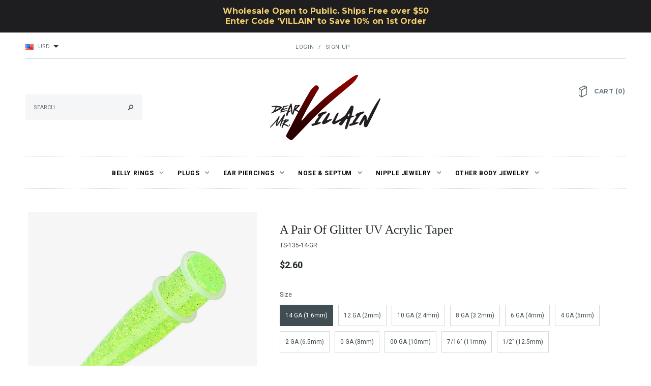

--- FILE ---
content_type: text/html; charset=utf-8
request_url: https://www.dearmrvillain.com/products/a-pair-of-glitter-uv-acrylic-taper-gr
body_size: 24621
content:
<!doctype html>
<!--[if lt IE 7]><html class="no-js lt-ie9 lt-ie8 lt-ie7" lang="en"> <![endif]-->
<!--[if IE 7]><html class="no-js lt-ie9 lt-ie8" lang="en"> <![endif]-->
<!--[if IE 8]><html class="no-js lt-ie9" lang="en"> <![endif]-->
<!--[if IE 9 ]><html class="ie9 no-js"> <![endif]-->
<!--[if (gt IE 9)|!(IE)]><!--> <html class="no-js"> <!--<![endif]-->
<head>
  <meta name="p:domain_verify" content="8a1318fd175b1a1d7513be7051bb0821"/>

  <!-- Basic page needs ================================================== -->
  <meta charset="utf-8">

  <!-- Title and description ================================================== -->
  <title>
  A Pair of Glitter UV Acrylic Taper-Green &ndash; Dear Mr. Villain
  </title>

  
  <meta name="description" content="View All Colors/StylesMaterial: AcrylicSuitable for Stretched Earlobes It is always recommended to know your exact piercing size to ensure fitment, safety, and comfort. Please consult your local piercer if you are unaware of your size. *This item usually ships in 1 business day.">
  

  <!-- Product meta ================================================== -->
  


  <meta property="og:type" content="product">
  <meta property="og:title" content="A Pair of Glitter UV Acrylic Taper">
  
  <meta property="og:image" content="http://www.dearmrvillain.com/cdn/shop/files/HF-TS-135-GR_bc292d0b-4ec8-419b-8b69-1fd16f27ab8c_grande.jpg?v=1727076746">
  <meta property="og:image:secure_url" content="https://www.dearmrvillain.com/cdn/shop/files/HF-TS-135-GR_bc292d0b-4ec8-419b-8b69-1fd16f27ab8c_grande.jpg?v=1727076746">
  
  <meta property="og:price:amount" content="2.60">
  <meta property="og:price:currency" content="USD">


  <meta property="og:description" content="View All Colors/StylesMaterial: AcrylicSuitable for Stretched Earlobes It is always recommended to know your exact piercing size to ensure fitment, safety, and comfort. Please consult your local piercer if you are unaware of your size. *This item usually ships in 1 business day.">


  <meta property="og:url" content="https://www.dearmrvillain.com/products/a-pair-of-glitter-uv-acrylic-taper-gr">
  <meta property="og:site_name" content="Dear Mr. Villain">
  


  

  <meta name="twitter:card" content="product">
  <meta name="twitter:title" content="A Pair of Glitter UV Acrylic Taper">
  <meta name="twitter:description" content="View All Colors/StylesMaterial: AcrylicSuitable for Stretched Earlobes It is always recommended to know your exact piercing size to ensure fitment, safety, and comfort. Please consult your local piercer if you are unaware of your size. *This item usually ships in 1 business day.">
  <meta name="twitter:image" content="https://www.dearmrvillain.com/cdn/shop/files/HF-TS-135-GR_bc292d0b-4ec8-419b-8b69-1fd16f27ab8c_medium.jpg?v=1727076746">
  <meta name="twitter:image:width" content="240">
  <meta name="twitter:image:height" content="240">
  <meta name="twitter:label1" content="Price">
  <meta name="twitter:data1" content="From $2.60 USD">
  
  <meta name="twitter:label2" content="Brand">
  <meta name="twitter:data2" content="Dear Mr. Villain">
  


    <!-- Vendor Collection Spam Block Implemented on June 22 2023 ========= -->  
  

  <!-- Helpers ================================================== -->
  <link rel="canonical" href="https://www.dearmrvillain.com/products/a-pair-of-glitter-uv-acrylic-taper-gr">
  <meta name="viewport" content="width=device-width,initial-scale=1">
  
  <!-- Favicon -->
  <link rel="shortcut icon" href="//www.dearmrvillain.com/cdn/shop/t/7/assets/favicon.png?v=110891691618357192531524076216" type="image/x-icon" />
  
  <!-- fonts -->
  
<script type="text/javascript">
  WebFontConfig = {
    google: { families: [ 
      
          'Montserrat:100,200,300,400,500,600,700,800,900'
	  
      
      	
      		,
      	      
        'Roboto:100,200,300,400,500,600,700,800,900'
	  
      
    ] }
  };
  (function() {
    var wf = document.createElement('script');
    wf.src = ('https:' == document.location.protocol ? 'https' : 'http') +
      '://ajax.googleapis.com/ajax/libs/webfont/1/webfont.js';
    wf.type = 'text/javascript';
    wf.async = 'true';
    var s = document.getElementsByTagName('script')[0];
    s.parentNode.insertBefore(wf, s);
  })(); 
</script>

  
  <!-- Styles -->
  <link href="//www.dearmrvillain.com/cdn/shop/t/7/assets/bootstrap.min.css?v=178351801049704848491523998438" rel="stylesheet" type="text/css" media="all" />

<!-- Theme base and media queries -->
<link href="//www.dearmrvillain.com/cdn/shop/t/7/assets/component.css?v=99790038541390229001523998443" rel="stylesheet" type="text/css" media="all" />
<link href="//www.dearmrvillain.com/cdn/shop/t/7/assets/theme-styles.css?v=74108784562524989801524778341" rel="stylesheet" type="text/css" media="all" />
<link href="//www.dearmrvillain.com/cdn/shop/t/7/assets/theme-styles-setting.css?v=179636832962212197641724187048" rel="stylesheet" type="text/css" media="all" />
<link href="//www.dearmrvillain.com/cdn/shop/t/7/assets/responsive.css?v=89161180728811151011523998462" rel="stylesheet" type="text/css" media="all" />
<link href="//www.dearmrvillain.com/cdn/shop/t/7/assets/owl.carousel.css?v=110508842938087914561523998450" rel="stylesheet" type="text/css" media="all" />
<link href="//www.dearmrvillain.com/cdn/shop/t/7/assets/owl.theme.css?v=48750568255790553321523998450" rel="stylesheet" type="text/css" media="all" />
<link href="//www.dearmrvillain.com/cdn/shop/t/7/assets/jcarousel.css?v=108769426025051216271523998447" rel="stylesheet" type="text/css" media="all" />
<link href="//www.dearmrvillain.com/cdn/shop/t/7/assets/selectize.bootstrap3.css?v=48000899443781916391523998450" rel="stylesheet" type="text/css" media="all" />
<link href="//www.dearmrvillain.com/cdn/shop/t/7/assets/jquery.fancybox.css?v=63466834292105058241523998448" rel="stylesheet" type="text/css" media="all" />
<link href="//www.dearmrvillain.com/cdn/shop/t/7/assets/animate.css?v=179303490640245229381523998437" rel="stylesheet" type="text/css" media="all" />
  
  <!-- Scripts -->
  <script src="//ajax.googleapis.com/ajax/libs/jquery/1.8.1/jquery.min.js"></script> 
<script src="//www.dearmrvillain.com/cdn/shop/t/7/assets/jquery-cookie.min.js?v=72365755745404048181523998447" type="text/javascript"></script>
<script src="//www.dearmrvillain.com/cdn/shop/t/7/assets/selectize.min.js?v=74685606144567451161523998451" type="text/javascript"></script>
<script src="//www.dearmrvillain.com/cdn/shop/t/7/assets/jquery.flexslider-min.js?v=61727824838382291461523998448" type="text/javascript"></script>

<script>
  window.ajax_cart = true;
  window.money_format = "<span class=money>${{amount}} USD</span>";
  window.shop_currency = "USD";
  window.show_multiple_currencies = true;
  window.loading_url = "//www.dearmrvillain.com/cdn/shop/t/7/assets/loading.gif?v=123278878654280064831523998449"; 
  window.use_color_swatch = true;
  window.product_image_resize = false;
  window.enable_sidebar_multiple_choice = false;
  window.dropdowncart_type = "hover";
  window.file_url = "//www.dearmrvillain.com/cdn/shop/files/?70";
  window.asset_url = "";
  window.images_size = {
    is_crop: false,
    ratio_width : 1,
    ratio_height : 1,
  };
</script>  

  <!-- Header hook for plugins ================================================== -->
  <script>window.performance && window.performance.mark && window.performance.mark('shopify.content_for_header.start');</script><meta name="google-site-verification" content="4AOT8AX40QobHA-FVk7YPmHBLallJy4SOo2gFvbEAnw">
<meta id="shopify-digital-wallet" name="shopify-digital-wallet" content="/14620064/digital_wallets/dialog">
<meta name="shopify-checkout-api-token" content="88125a905ee3d19f66759a3b49b09c00">
<meta id="in-context-paypal-metadata" data-shop-id="14620064" data-venmo-supported="false" data-environment="production" data-locale="en_US" data-paypal-v4="true" data-currency="USD">
<link rel="alternate" type="application/json+oembed" href="https://www.dearmrvillain.com/products/a-pair-of-glitter-uv-acrylic-taper-gr.oembed">
<script async="async" src="/checkouts/internal/preloads.js?locale=en-US"></script>
<link rel="preconnect" href="https://shop.app" crossorigin="anonymous">
<script async="async" src="https://shop.app/checkouts/internal/preloads.js?locale=en-US&shop_id=14620064" crossorigin="anonymous"></script>
<script id="apple-pay-shop-capabilities" type="application/json">{"shopId":14620064,"countryCode":"US","currencyCode":"USD","merchantCapabilities":["supports3DS"],"merchantId":"gid:\/\/shopify\/Shop\/14620064","merchantName":"Dear Mr. Villain","requiredBillingContactFields":["postalAddress","email","phone"],"requiredShippingContactFields":["postalAddress","email","phone"],"shippingType":"shipping","supportedNetworks":["visa","masterCard","amex","discover","elo","jcb"],"total":{"type":"pending","label":"Dear Mr. Villain","amount":"1.00"},"shopifyPaymentsEnabled":true,"supportsSubscriptions":true}</script>
<script id="shopify-features" type="application/json">{"accessToken":"88125a905ee3d19f66759a3b49b09c00","betas":["rich-media-storefront-analytics"],"domain":"www.dearmrvillain.com","predictiveSearch":true,"shopId":14620064,"locale":"en"}</script>
<script>var Shopify = Shopify || {};
Shopify.shop = "willowmist.myshopify.com";
Shopify.locale = "en";
Shopify.currency = {"active":"USD","rate":"1.0"};
Shopify.country = "US";
Shopify.theme = {"name":"MRV-Current","id":31997427790,"schema_name":null,"schema_version":null,"theme_store_id":null,"role":"main"};
Shopify.theme.handle = "null";
Shopify.theme.style = {"id":null,"handle":null};
Shopify.cdnHost = "www.dearmrvillain.com/cdn";
Shopify.routes = Shopify.routes || {};
Shopify.routes.root = "/";</script>
<script type="module">!function(o){(o.Shopify=o.Shopify||{}).modules=!0}(window);</script>
<script>!function(o){function n(){var o=[];function n(){o.push(Array.prototype.slice.apply(arguments))}return n.q=o,n}var t=o.Shopify=o.Shopify||{};t.loadFeatures=n(),t.autoloadFeatures=n()}(window);</script>
<script>
  window.ShopifyPay = window.ShopifyPay || {};
  window.ShopifyPay.apiHost = "shop.app\/pay";
  window.ShopifyPay.redirectState = null;
</script>
<script id="shop-js-analytics" type="application/json">{"pageType":"product"}</script>
<script defer="defer" async type="module" src="//www.dearmrvillain.com/cdn/shopifycloud/shop-js/modules/v2/client.init-shop-cart-sync_IZsNAliE.en.esm.js"></script>
<script defer="defer" async type="module" src="//www.dearmrvillain.com/cdn/shopifycloud/shop-js/modules/v2/chunk.common_0OUaOowp.esm.js"></script>
<script type="module">
  await import("//www.dearmrvillain.com/cdn/shopifycloud/shop-js/modules/v2/client.init-shop-cart-sync_IZsNAliE.en.esm.js");
await import("//www.dearmrvillain.com/cdn/shopifycloud/shop-js/modules/v2/chunk.common_0OUaOowp.esm.js");

  window.Shopify.SignInWithShop?.initShopCartSync?.({"fedCMEnabled":true,"windoidEnabled":true});

</script>
<script>
  window.Shopify = window.Shopify || {};
  if (!window.Shopify.featureAssets) window.Shopify.featureAssets = {};
  window.Shopify.featureAssets['shop-js'] = {"shop-cart-sync":["modules/v2/client.shop-cart-sync_DLOhI_0X.en.esm.js","modules/v2/chunk.common_0OUaOowp.esm.js"],"init-fed-cm":["modules/v2/client.init-fed-cm_C6YtU0w6.en.esm.js","modules/v2/chunk.common_0OUaOowp.esm.js"],"shop-button":["modules/v2/client.shop-button_BCMx7GTG.en.esm.js","modules/v2/chunk.common_0OUaOowp.esm.js"],"shop-cash-offers":["modules/v2/client.shop-cash-offers_BT26qb5j.en.esm.js","modules/v2/chunk.common_0OUaOowp.esm.js","modules/v2/chunk.modal_CGo_dVj3.esm.js"],"init-windoid":["modules/v2/client.init-windoid_B9PkRMql.en.esm.js","modules/v2/chunk.common_0OUaOowp.esm.js"],"init-shop-email-lookup-coordinator":["modules/v2/client.init-shop-email-lookup-coordinator_DZkqjsbU.en.esm.js","modules/v2/chunk.common_0OUaOowp.esm.js"],"shop-toast-manager":["modules/v2/client.shop-toast-manager_Di2EnuM7.en.esm.js","modules/v2/chunk.common_0OUaOowp.esm.js"],"shop-login-button":["modules/v2/client.shop-login-button_BtqW_SIO.en.esm.js","modules/v2/chunk.common_0OUaOowp.esm.js","modules/v2/chunk.modal_CGo_dVj3.esm.js"],"avatar":["modules/v2/client.avatar_BTnouDA3.en.esm.js"],"pay-button":["modules/v2/client.pay-button_CWa-C9R1.en.esm.js","modules/v2/chunk.common_0OUaOowp.esm.js"],"init-shop-cart-sync":["modules/v2/client.init-shop-cart-sync_IZsNAliE.en.esm.js","modules/v2/chunk.common_0OUaOowp.esm.js"],"init-customer-accounts":["modules/v2/client.init-customer-accounts_DenGwJTU.en.esm.js","modules/v2/client.shop-login-button_BtqW_SIO.en.esm.js","modules/v2/chunk.common_0OUaOowp.esm.js","modules/v2/chunk.modal_CGo_dVj3.esm.js"],"init-shop-for-new-customer-accounts":["modules/v2/client.init-shop-for-new-customer-accounts_JdHXxpS9.en.esm.js","modules/v2/client.shop-login-button_BtqW_SIO.en.esm.js","modules/v2/chunk.common_0OUaOowp.esm.js","modules/v2/chunk.modal_CGo_dVj3.esm.js"],"init-customer-accounts-sign-up":["modules/v2/client.init-customer-accounts-sign-up_D6__K_p8.en.esm.js","modules/v2/client.shop-login-button_BtqW_SIO.en.esm.js","modules/v2/chunk.common_0OUaOowp.esm.js","modules/v2/chunk.modal_CGo_dVj3.esm.js"],"checkout-modal":["modules/v2/client.checkout-modal_C_ZQDY6s.en.esm.js","modules/v2/chunk.common_0OUaOowp.esm.js","modules/v2/chunk.modal_CGo_dVj3.esm.js"],"shop-follow-button":["modules/v2/client.shop-follow-button_XetIsj8l.en.esm.js","modules/v2/chunk.common_0OUaOowp.esm.js","modules/v2/chunk.modal_CGo_dVj3.esm.js"],"lead-capture":["modules/v2/client.lead-capture_DvA72MRN.en.esm.js","modules/v2/chunk.common_0OUaOowp.esm.js","modules/v2/chunk.modal_CGo_dVj3.esm.js"],"shop-login":["modules/v2/client.shop-login_ClXNxyh6.en.esm.js","modules/v2/chunk.common_0OUaOowp.esm.js","modules/v2/chunk.modal_CGo_dVj3.esm.js"],"payment-terms":["modules/v2/client.payment-terms_CNlwjfZz.en.esm.js","modules/v2/chunk.common_0OUaOowp.esm.js","modules/v2/chunk.modal_CGo_dVj3.esm.js"]};
</script>
<script>(function() {
  var isLoaded = false;
  function asyncLoad() {
    if (isLoaded) return;
    isLoaded = true;
    var urls = ["https:\/\/chimpstatic.com\/mcjs-connected\/js\/users\/2699f6dad7bd315b35f1738be\/78a9d81c48204c271350bb33a.js?shop=willowmist.myshopify.com","https:\/\/cdn.hextom.com\/js\/quickannouncementbar.js?shop=willowmist.myshopify.com","https:\/\/cdn.hextom.com\/js\/freeshippingbar.js?shop=willowmist.myshopify.com"];
    for (var i = 0; i < urls.length; i++) {
      var s = document.createElement('script');
      s.type = 'text/javascript';
      s.async = true;
      s.src = urls[i];
      var x = document.getElementsByTagName('script')[0];
      x.parentNode.insertBefore(s, x);
    }
  };
  if(window.attachEvent) {
    window.attachEvent('onload', asyncLoad);
  } else {
    window.addEventListener('load', asyncLoad, false);
  }
})();</script>
<script id="__st">var __st={"a":14620064,"offset":-28800,"reqid":"06f53f74-c232-49a0-87c2-91c628b20681-1768500141","pageurl":"www.dearmrvillain.com\/products\/a-pair-of-glitter-uv-acrylic-taper-gr","u":"79b9a61c1c80","p":"product","rtyp":"product","rid":10012965929265};</script>
<script>window.ShopifyPaypalV4VisibilityTracking = true;</script>
<script id="captcha-bootstrap">!function(){'use strict';const t='contact',e='account',n='new_comment',o=[[t,t],['blogs',n],['comments',n],[t,'customer']],c=[[e,'customer_login'],[e,'guest_login'],[e,'recover_customer_password'],[e,'create_customer']],r=t=>t.map((([t,e])=>`form[action*='/${t}']:not([data-nocaptcha='true']) input[name='form_type'][value='${e}']`)).join(','),a=t=>()=>t?[...document.querySelectorAll(t)].map((t=>t.form)):[];function s(){const t=[...o],e=r(t);return a(e)}const i='password',u='form_key',d=['recaptcha-v3-token','g-recaptcha-response','h-captcha-response',i],f=()=>{try{return window.sessionStorage}catch{return}},m='__shopify_v',_=t=>t.elements[u];function p(t,e,n=!1){try{const o=window.sessionStorage,c=JSON.parse(o.getItem(e)),{data:r}=function(t){const{data:e,action:n}=t;return t[m]||n?{data:e,action:n}:{data:t,action:n}}(c);for(const[e,n]of Object.entries(r))t.elements[e]&&(t.elements[e].value=n);n&&o.removeItem(e)}catch(o){console.error('form repopulation failed',{error:o})}}const l='form_type',E='cptcha';function T(t){t.dataset[E]=!0}const w=window,h=w.document,L='Shopify',v='ce_forms',y='captcha';let A=!1;((t,e)=>{const n=(g='f06e6c50-85a8-45c8-87d0-21a2b65856fe',I='https://cdn.shopify.com/shopifycloud/storefront-forms-hcaptcha/ce_storefront_forms_captcha_hcaptcha.v1.5.2.iife.js',D={infoText:'Protected by hCaptcha',privacyText:'Privacy',termsText:'Terms'},(t,e,n)=>{const o=w[L][v],c=o.bindForm;if(c)return c(t,g,e,D).then(n);var r;o.q.push([[t,g,e,D],n]),r=I,A||(h.body.append(Object.assign(h.createElement('script'),{id:'captcha-provider',async:!0,src:r})),A=!0)});var g,I,D;w[L]=w[L]||{},w[L][v]=w[L][v]||{},w[L][v].q=[],w[L][y]=w[L][y]||{},w[L][y].protect=function(t,e){n(t,void 0,e),T(t)},Object.freeze(w[L][y]),function(t,e,n,w,h,L){const[v,y,A,g]=function(t,e,n){const i=e?o:[],u=t?c:[],d=[...i,...u],f=r(d),m=r(i),_=r(d.filter((([t,e])=>n.includes(e))));return[a(f),a(m),a(_),s()]}(w,h,L),I=t=>{const e=t.target;return e instanceof HTMLFormElement?e:e&&e.form},D=t=>v().includes(t);t.addEventListener('submit',(t=>{const e=I(t);if(!e)return;const n=D(e)&&!e.dataset.hcaptchaBound&&!e.dataset.recaptchaBound,o=_(e),c=g().includes(e)&&(!o||!o.value);(n||c)&&t.preventDefault(),c&&!n&&(function(t){try{if(!f())return;!function(t){const e=f();if(!e)return;const n=_(t);if(!n)return;const o=n.value;o&&e.removeItem(o)}(t);const e=Array.from(Array(32),(()=>Math.random().toString(36)[2])).join('');!function(t,e){_(t)||t.append(Object.assign(document.createElement('input'),{type:'hidden',name:u})),t.elements[u].value=e}(t,e),function(t,e){const n=f();if(!n)return;const o=[...t.querySelectorAll(`input[type='${i}']`)].map((({name:t})=>t)),c=[...d,...o],r={};for(const[a,s]of new FormData(t).entries())c.includes(a)||(r[a]=s);n.setItem(e,JSON.stringify({[m]:1,action:t.action,data:r}))}(t,e)}catch(e){console.error('failed to persist form',e)}}(e),e.submit())}));const S=(t,e)=>{t&&!t.dataset[E]&&(n(t,e.some((e=>e===t))),T(t))};for(const o of['focusin','change'])t.addEventListener(o,(t=>{const e=I(t);D(e)&&S(e,y())}));const B=e.get('form_key'),M=e.get(l),P=B&&M;t.addEventListener('DOMContentLoaded',(()=>{const t=y();if(P)for(const e of t)e.elements[l].value===M&&p(e,B);[...new Set([...A(),...v().filter((t=>'true'===t.dataset.shopifyCaptcha))])].forEach((e=>S(e,t)))}))}(h,new URLSearchParams(w.location.search),n,t,e,['guest_login'])})(!0,!0)}();</script>
<script integrity="sha256-4kQ18oKyAcykRKYeNunJcIwy7WH5gtpwJnB7kiuLZ1E=" data-source-attribution="shopify.loadfeatures" defer="defer" src="//www.dearmrvillain.com/cdn/shopifycloud/storefront/assets/storefront/load_feature-a0a9edcb.js" crossorigin="anonymous"></script>
<script crossorigin="anonymous" defer="defer" src="//www.dearmrvillain.com/cdn/shopifycloud/storefront/assets/shopify_pay/storefront-65b4c6d7.js?v=20250812"></script>
<script data-source-attribution="shopify.dynamic_checkout.dynamic.init">var Shopify=Shopify||{};Shopify.PaymentButton=Shopify.PaymentButton||{isStorefrontPortableWallets:!0,init:function(){window.Shopify.PaymentButton.init=function(){};var t=document.createElement("script");t.src="https://www.dearmrvillain.com/cdn/shopifycloud/portable-wallets/latest/portable-wallets.en.js",t.type="module",document.head.appendChild(t)}};
</script>
<script data-source-attribution="shopify.dynamic_checkout.buyer_consent">
  function portableWalletsHideBuyerConsent(e){var t=document.getElementById("shopify-buyer-consent"),n=document.getElementById("shopify-subscription-policy-button");t&&n&&(t.classList.add("hidden"),t.setAttribute("aria-hidden","true"),n.removeEventListener("click",e))}function portableWalletsShowBuyerConsent(e){var t=document.getElementById("shopify-buyer-consent"),n=document.getElementById("shopify-subscription-policy-button");t&&n&&(t.classList.remove("hidden"),t.removeAttribute("aria-hidden"),n.addEventListener("click",e))}window.Shopify?.PaymentButton&&(window.Shopify.PaymentButton.hideBuyerConsent=portableWalletsHideBuyerConsent,window.Shopify.PaymentButton.showBuyerConsent=portableWalletsShowBuyerConsent);
</script>
<script data-source-attribution="shopify.dynamic_checkout.cart.bootstrap">document.addEventListener("DOMContentLoaded",(function(){function t(){return document.querySelector("shopify-accelerated-checkout-cart, shopify-accelerated-checkout")}if(t())Shopify.PaymentButton.init();else{new MutationObserver((function(e,n){t()&&(Shopify.PaymentButton.init(),n.disconnect())})).observe(document.body,{childList:!0,subtree:!0})}}));
</script>
<link id="shopify-accelerated-checkout-styles" rel="stylesheet" media="screen" href="https://www.dearmrvillain.com/cdn/shopifycloud/portable-wallets/latest/accelerated-checkout-backwards-compat.css" crossorigin="anonymous">
<style id="shopify-accelerated-checkout-cart">
        #shopify-buyer-consent {
  margin-top: 1em;
  display: inline-block;
  width: 100%;
}

#shopify-buyer-consent.hidden {
  display: none;
}

#shopify-subscription-policy-button {
  background: none;
  border: none;
  padding: 0;
  text-decoration: underline;
  font-size: inherit;
  cursor: pointer;
}

#shopify-subscription-policy-button::before {
  box-shadow: none;
}

      </style>

<script>window.performance && window.performance.mark && window.performance.mark('shopify.content_for_header.end');</script>

  <!--[if lt IE 9]>
  <script src="//html5shiv.googlecode.com/svn/trunk/html5.js" type="text/javascript"></script>
  <![endif]-->

  
  


<link href="https://monorail-edge.shopifysvc.com" rel="dns-prefetch">
<script>(function(){if ("sendBeacon" in navigator && "performance" in window) {try {var session_token_from_headers = performance.getEntriesByType('navigation')[0].serverTiming.find(x => x.name == '_s').description;} catch {var session_token_from_headers = undefined;}var session_cookie_matches = document.cookie.match(/_shopify_s=([^;]*)/);var session_token_from_cookie = session_cookie_matches && session_cookie_matches.length === 2 ? session_cookie_matches[1] : "";var session_token = session_token_from_headers || session_token_from_cookie || "";function handle_abandonment_event(e) {var entries = performance.getEntries().filter(function(entry) {return /monorail-edge.shopifysvc.com/.test(entry.name);});if (!window.abandonment_tracked && entries.length === 0) {window.abandonment_tracked = true;var currentMs = Date.now();var navigation_start = performance.timing.navigationStart;var payload = {shop_id: 14620064,url: window.location.href,navigation_start,duration: currentMs - navigation_start,session_token,page_type: "product"};window.navigator.sendBeacon("https://monorail-edge.shopifysvc.com/v1/produce", JSON.stringify({schema_id: "online_store_buyer_site_abandonment/1.1",payload: payload,metadata: {event_created_at_ms: currentMs,event_sent_at_ms: currentMs}}));}}window.addEventListener('pagehide', handle_abandonment_event);}}());</script>
<script id="web-pixels-manager-setup">(function e(e,d,r,n,o){if(void 0===o&&(o={}),!Boolean(null===(a=null===(i=window.Shopify)||void 0===i?void 0:i.analytics)||void 0===a?void 0:a.replayQueue)){var i,a;window.Shopify=window.Shopify||{};var t=window.Shopify;t.analytics=t.analytics||{};var s=t.analytics;s.replayQueue=[],s.publish=function(e,d,r){return s.replayQueue.push([e,d,r]),!0};try{self.performance.mark("wpm:start")}catch(e){}var l=function(){var e={modern:/Edge?\/(1{2}[4-9]|1[2-9]\d|[2-9]\d{2}|\d{4,})\.\d+(\.\d+|)|Firefox\/(1{2}[4-9]|1[2-9]\d|[2-9]\d{2}|\d{4,})\.\d+(\.\d+|)|Chrom(ium|e)\/(9{2}|\d{3,})\.\d+(\.\d+|)|(Maci|X1{2}).+ Version\/(15\.\d+|(1[6-9]|[2-9]\d|\d{3,})\.\d+)([,.]\d+|)( \(\w+\)|)( Mobile\/\w+|) Safari\/|Chrome.+OPR\/(9{2}|\d{3,})\.\d+\.\d+|(CPU[ +]OS|iPhone[ +]OS|CPU[ +]iPhone|CPU IPhone OS|CPU iPad OS)[ +]+(15[._]\d+|(1[6-9]|[2-9]\d|\d{3,})[._]\d+)([._]\d+|)|Android:?[ /-](13[3-9]|1[4-9]\d|[2-9]\d{2}|\d{4,})(\.\d+|)(\.\d+|)|Android.+Firefox\/(13[5-9]|1[4-9]\d|[2-9]\d{2}|\d{4,})\.\d+(\.\d+|)|Android.+Chrom(ium|e)\/(13[3-9]|1[4-9]\d|[2-9]\d{2}|\d{4,})\.\d+(\.\d+|)|SamsungBrowser\/([2-9]\d|\d{3,})\.\d+/,legacy:/Edge?\/(1[6-9]|[2-9]\d|\d{3,})\.\d+(\.\d+|)|Firefox\/(5[4-9]|[6-9]\d|\d{3,})\.\d+(\.\d+|)|Chrom(ium|e)\/(5[1-9]|[6-9]\d|\d{3,})\.\d+(\.\d+|)([\d.]+$|.*Safari\/(?![\d.]+ Edge\/[\d.]+$))|(Maci|X1{2}).+ Version\/(10\.\d+|(1[1-9]|[2-9]\d|\d{3,})\.\d+)([,.]\d+|)( \(\w+\)|)( Mobile\/\w+|) Safari\/|Chrome.+OPR\/(3[89]|[4-9]\d|\d{3,})\.\d+\.\d+|(CPU[ +]OS|iPhone[ +]OS|CPU[ +]iPhone|CPU IPhone OS|CPU iPad OS)[ +]+(10[._]\d+|(1[1-9]|[2-9]\d|\d{3,})[._]\d+)([._]\d+|)|Android:?[ /-](13[3-9]|1[4-9]\d|[2-9]\d{2}|\d{4,})(\.\d+|)(\.\d+|)|Mobile Safari.+OPR\/([89]\d|\d{3,})\.\d+\.\d+|Android.+Firefox\/(13[5-9]|1[4-9]\d|[2-9]\d{2}|\d{4,})\.\d+(\.\d+|)|Android.+Chrom(ium|e)\/(13[3-9]|1[4-9]\d|[2-9]\d{2}|\d{4,})\.\d+(\.\d+|)|Android.+(UC? ?Browser|UCWEB|U3)[ /]?(15\.([5-9]|\d{2,})|(1[6-9]|[2-9]\d|\d{3,})\.\d+)\.\d+|SamsungBrowser\/(5\.\d+|([6-9]|\d{2,})\.\d+)|Android.+MQ{2}Browser\/(14(\.(9|\d{2,})|)|(1[5-9]|[2-9]\d|\d{3,})(\.\d+|))(\.\d+|)|K[Aa][Ii]OS\/(3\.\d+|([4-9]|\d{2,})\.\d+)(\.\d+|)/},d=e.modern,r=e.legacy,n=navigator.userAgent;return n.match(d)?"modern":n.match(r)?"legacy":"unknown"}(),u="modern"===l?"modern":"legacy",c=(null!=n?n:{modern:"",legacy:""})[u],f=function(e){return[e.baseUrl,"/wpm","/b",e.hashVersion,"modern"===e.buildTarget?"m":"l",".js"].join("")}({baseUrl:d,hashVersion:r,buildTarget:u}),m=function(e){var d=e.version,r=e.bundleTarget,n=e.surface,o=e.pageUrl,i=e.monorailEndpoint;return{emit:function(e){var a=e.status,t=e.errorMsg,s=(new Date).getTime(),l=JSON.stringify({metadata:{event_sent_at_ms:s},events:[{schema_id:"web_pixels_manager_load/3.1",payload:{version:d,bundle_target:r,page_url:o,status:a,surface:n,error_msg:t},metadata:{event_created_at_ms:s}}]});if(!i)return console&&console.warn&&console.warn("[Web Pixels Manager] No Monorail endpoint provided, skipping logging."),!1;try{return self.navigator.sendBeacon.bind(self.navigator)(i,l)}catch(e){}var u=new XMLHttpRequest;try{return u.open("POST",i,!0),u.setRequestHeader("Content-Type","text/plain"),u.send(l),!0}catch(e){return console&&console.warn&&console.warn("[Web Pixels Manager] Got an unhandled error while logging to Monorail."),!1}}}}({version:r,bundleTarget:l,surface:e.surface,pageUrl:self.location.href,monorailEndpoint:e.monorailEndpoint});try{o.browserTarget=l,function(e){var d=e.src,r=e.async,n=void 0===r||r,o=e.onload,i=e.onerror,a=e.sri,t=e.scriptDataAttributes,s=void 0===t?{}:t,l=document.createElement("script"),u=document.querySelector("head"),c=document.querySelector("body");if(l.async=n,l.src=d,a&&(l.integrity=a,l.crossOrigin="anonymous"),s)for(var f in s)if(Object.prototype.hasOwnProperty.call(s,f))try{l.dataset[f]=s[f]}catch(e){}if(o&&l.addEventListener("load",o),i&&l.addEventListener("error",i),u)u.appendChild(l);else{if(!c)throw new Error("Did not find a head or body element to append the script");c.appendChild(l)}}({src:f,async:!0,onload:function(){if(!function(){var e,d;return Boolean(null===(d=null===(e=window.Shopify)||void 0===e?void 0:e.analytics)||void 0===d?void 0:d.initialized)}()){var d=window.webPixelsManager.init(e)||void 0;if(d){var r=window.Shopify.analytics;r.replayQueue.forEach((function(e){var r=e[0],n=e[1],o=e[2];d.publishCustomEvent(r,n,o)})),r.replayQueue=[],r.publish=d.publishCustomEvent,r.visitor=d.visitor,r.initialized=!0}}},onerror:function(){return m.emit({status:"failed",errorMsg:"".concat(f," has failed to load")})},sri:function(e){var d=/^sha384-[A-Za-z0-9+/=]+$/;return"string"==typeof e&&d.test(e)}(c)?c:"",scriptDataAttributes:o}),m.emit({status:"loading"})}catch(e){m.emit({status:"failed",errorMsg:(null==e?void 0:e.message)||"Unknown error"})}}})({shopId: 14620064,storefrontBaseUrl: "https://www.dearmrvillain.com",extensionsBaseUrl: "https://extensions.shopifycdn.com/cdn/shopifycloud/web-pixels-manager",monorailEndpoint: "https://monorail-edge.shopifysvc.com/unstable/produce_batch",surface: "storefront-renderer",enabledBetaFlags: ["2dca8a86"],webPixelsConfigList: [{"id":"772735281","configuration":"{\"config\":\"{\\\"pixel_id\\\":\\\"G-HHCCBRCR9F\\\",\\\"target_country\\\":\\\"US\\\",\\\"gtag_events\\\":[{\\\"type\\\":\\\"search\\\",\\\"action_label\\\":[\\\"G-HHCCBRCR9F\\\",\\\"AW-784805109\\\/tyr0CPiM34oBEPXZnPYC\\\"]},{\\\"type\\\":\\\"begin_checkout\\\",\\\"action_label\\\":[\\\"G-HHCCBRCR9F\\\",\\\"AW-784805109\\\/nNNUCPWM34oBEPXZnPYC\\\"]},{\\\"type\\\":\\\"view_item\\\",\\\"action_label\\\":[\\\"G-HHCCBRCR9F\\\",\\\"AW-784805109\\\/iEdsCO-M34oBEPXZnPYC\\\",\\\"MC-THP15CS1SY\\\"]},{\\\"type\\\":\\\"purchase\\\",\\\"action_label\\\":[\\\"G-HHCCBRCR9F\\\",\\\"AW-784805109\\\/OC-wCOyM34oBEPXZnPYC\\\",\\\"MC-THP15CS1SY\\\"]},{\\\"type\\\":\\\"page_view\\\",\\\"action_label\\\":[\\\"G-HHCCBRCR9F\\\",\\\"AW-784805109\\\/9tVICOmM34oBEPXZnPYC\\\",\\\"MC-THP15CS1SY\\\"]},{\\\"type\\\":\\\"add_payment_info\\\",\\\"action_label\\\":[\\\"G-HHCCBRCR9F\\\",\\\"AW-784805109\\\/k2_-CPuM34oBEPXZnPYC\\\"]},{\\\"type\\\":\\\"add_to_cart\\\",\\\"action_label\\\":[\\\"G-HHCCBRCR9F\\\",\\\"AW-784805109\\\/deD5CPKM34oBEPXZnPYC\\\"]}],\\\"enable_monitoring_mode\\\":false}\"}","eventPayloadVersion":"v1","runtimeContext":"OPEN","scriptVersion":"b2a88bafab3e21179ed38636efcd8a93","type":"APP","apiClientId":1780363,"privacyPurposes":[],"dataSharingAdjustments":{"protectedCustomerApprovalScopes":["read_customer_address","read_customer_email","read_customer_name","read_customer_personal_data","read_customer_phone"]}},{"id":"137003313","eventPayloadVersion":"v1","runtimeContext":"LAX","scriptVersion":"1","type":"CUSTOM","privacyPurposes":["MARKETING"],"name":"Meta pixel (migrated)"},{"id":"147915057","eventPayloadVersion":"v1","runtimeContext":"LAX","scriptVersion":"1","type":"CUSTOM","privacyPurposes":["ANALYTICS"],"name":"Google Analytics tag (migrated)"},{"id":"shopify-app-pixel","configuration":"{}","eventPayloadVersion":"v1","runtimeContext":"STRICT","scriptVersion":"0450","apiClientId":"shopify-pixel","type":"APP","privacyPurposes":["ANALYTICS","MARKETING"]},{"id":"shopify-custom-pixel","eventPayloadVersion":"v1","runtimeContext":"LAX","scriptVersion":"0450","apiClientId":"shopify-pixel","type":"CUSTOM","privacyPurposes":["ANALYTICS","MARKETING"]}],isMerchantRequest: false,initData: {"shop":{"name":"Dear Mr. Villain","paymentSettings":{"currencyCode":"USD"},"myshopifyDomain":"willowmist.myshopify.com","countryCode":"US","storefrontUrl":"https:\/\/www.dearmrvillain.com"},"customer":null,"cart":null,"checkout":null,"productVariants":[{"price":{"amount":2.6,"currencyCode":"USD"},"product":{"title":"A Pair of Glitter UV Acrylic Taper","vendor":"Dear Mr. Villain","id":"10012965929265","untranslatedTitle":"A Pair of Glitter UV Acrylic Taper","url":"\/products\/a-pair-of-glitter-uv-acrylic-taper-gr","type":"Straight Taper Plugs"},"id":"50033100685617","image":{"src":"\/\/www.dearmrvillain.com\/cdn\/shop\/files\/HF-TS-135-GR_bc292d0b-4ec8-419b-8b69-1fd16f27ab8c.jpg?v=1727076746"},"sku":"TS-135-14-GR","title":"Green \/ 14 GA (1.6mm)","untranslatedTitle":"Green \/ 14 GA (1.6mm)"},{"price":{"amount":2.6,"currencyCode":"USD"},"product":{"title":"A Pair of Glitter UV Acrylic Taper","vendor":"Dear Mr. Villain","id":"10012965929265","untranslatedTitle":"A Pair of Glitter UV Acrylic Taper","url":"\/products\/a-pair-of-glitter-uv-acrylic-taper-gr","type":"Straight Taper Plugs"},"id":"50033100718385","image":{"src":"\/\/www.dearmrvillain.com\/cdn\/shop\/files\/HF-TS-135-GR_bc292d0b-4ec8-419b-8b69-1fd16f27ab8c.jpg?v=1727076746"},"sku":"TS-135-12-GR","title":"Green \/ 12 GA (2mm)","untranslatedTitle":"Green \/ 12 GA (2mm)"},{"price":{"amount":2.6,"currencyCode":"USD"},"product":{"title":"A Pair of Glitter UV Acrylic Taper","vendor":"Dear Mr. Villain","id":"10012965929265","untranslatedTitle":"A Pair of Glitter UV Acrylic Taper","url":"\/products\/a-pair-of-glitter-uv-acrylic-taper-gr","type":"Straight Taper Plugs"},"id":"50033100751153","image":{"src":"\/\/www.dearmrvillain.com\/cdn\/shop\/files\/HF-TS-135-GR_bc292d0b-4ec8-419b-8b69-1fd16f27ab8c.jpg?v=1727076746"},"sku":"TS-135-10-GR","title":"Green \/ 10 GA (2.4mm)","untranslatedTitle":"Green \/ 10 GA (2.4mm)"},{"price":{"amount":2.6,"currencyCode":"USD"},"product":{"title":"A Pair of Glitter UV Acrylic Taper","vendor":"Dear Mr. Villain","id":"10012965929265","untranslatedTitle":"A Pair of Glitter UV Acrylic Taper","url":"\/products\/a-pair-of-glitter-uv-acrylic-taper-gr","type":"Straight Taper Plugs"},"id":"50033100783921","image":{"src":"\/\/www.dearmrvillain.com\/cdn\/shop\/files\/HF-TS-135-GR_bc292d0b-4ec8-419b-8b69-1fd16f27ab8c.jpg?v=1727076746"},"sku":"TS-135-8-GR","title":"Green \/ 8 GA (3.2mm)","untranslatedTitle":"Green \/ 8 GA (3.2mm)"},{"price":{"amount":2.6,"currencyCode":"USD"},"product":{"title":"A Pair of Glitter UV Acrylic Taper","vendor":"Dear Mr. Villain","id":"10012965929265","untranslatedTitle":"A Pair of Glitter UV Acrylic Taper","url":"\/products\/a-pair-of-glitter-uv-acrylic-taper-gr","type":"Straight Taper Plugs"},"id":"50033100816689","image":{"src":"\/\/www.dearmrvillain.com\/cdn\/shop\/files\/HF-TS-135-GR_bc292d0b-4ec8-419b-8b69-1fd16f27ab8c.jpg?v=1727076746"},"sku":"TS-135-6-GR","title":"Green \/ 6 GA (4mm)","untranslatedTitle":"Green \/ 6 GA (4mm)"},{"price":{"amount":3.0,"currencyCode":"USD"},"product":{"title":"A Pair of Glitter UV Acrylic Taper","vendor":"Dear Mr. Villain","id":"10012965929265","untranslatedTitle":"A Pair of Glitter UV Acrylic Taper","url":"\/products\/a-pair-of-glitter-uv-acrylic-taper-gr","type":"Straight Taper Plugs"},"id":"50033100849457","image":{"src":"\/\/www.dearmrvillain.com\/cdn\/shop\/files\/HF-TS-135-GR_bc292d0b-4ec8-419b-8b69-1fd16f27ab8c.jpg?v=1727076746"},"sku":"TS-135-4-GR","title":"Green \/ 4 GA (5mm)","untranslatedTitle":"Green \/ 4 GA (5mm)"},{"price":{"amount":3.0,"currencyCode":"USD"},"product":{"title":"A Pair of Glitter UV Acrylic Taper","vendor":"Dear Mr. Villain","id":"10012965929265","untranslatedTitle":"A Pair of Glitter UV Acrylic Taper","url":"\/products\/a-pair-of-glitter-uv-acrylic-taper-gr","type":"Straight Taper Plugs"},"id":"50033100882225","image":{"src":"\/\/www.dearmrvillain.com\/cdn\/shop\/files\/HF-TS-135-GR_bc292d0b-4ec8-419b-8b69-1fd16f27ab8c.jpg?v=1727076746"},"sku":"TS-135-2-GR","title":"Green \/ 2 GA (6.5mm)","untranslatedTitle":"Green \/ 2 GA (6.5mm)"},{"price":{"amount":3.4,"currencyCode":"USD"},"product":{"title":"A Pair of Glitter UV Acrylic Taper","vendor":"Dear Mr. Villain","id":"10012965929265","untranslatedTitle":"A Pair of Glitter UV Acrylic Taper","url":"\/products\/a-pair-of-glitter-uv-acrylic-taper-gr","type":"Straight Taper Plugs"},"id":"50033100914993","image":{"src":"\/\/www.dearmrvillain.com\/cdn\/shop\/files\/HF-TS-135-GR_bc292d0b-4ec8-419b-8b69-1fd16f27ab8c.jpg?v=1727076746"},"sku":"TS-135-0-GR","title":"Green \/ 0 GA (8mm)","untranslatedTitle":"Green \/ 0 GA (8mm)"},{"price":{"amount":3.4,"currencyCode":"USD"},"product":{"title":"A Pair of Glitter UV Acrylic Taper","vendor":"Dear Mr. Villain","id":"10012965929265","untranslatedTitle":"A Pair of Glitter UV Acrylic Taper","url":"\/products\/a-pair-of-glitter-uv-acrylic-taper-gr","type":"Straight Taper Plugs"},"id":"50033100947761","image":{"src":"\/\/www.dearmrvillain.com\/cdn\/shop\/files\/HF-TS-135-GR_bc292d0b-4ec8-419b-8b69-1fd16f27ab8c.jpg?v=1727076746"},"sku":"TS-135-00-GR","title":"Green \/ 00 GA (10mm)","untranslatedTitle":"Green \/ 00 GA (10mm)"},{"price":{"amount":3.8,"currencyCode":"USD"},"product":{"title":"A Pair of Glitter UV Acrylic Taper","vendor":"Dear Mr. Villain","id":"10012965929265","untranslatedTitle":"A Pair of Glitter UV Acrylic Taper","url":"\/products\/a-pair-of-glitter-uv-acrylic-taper-gr","type":"Straight Taper Plugs"},"id":"50033100980529","image":{"src":"\/\/www.dearmrvillain.com\/cdn\/shop\/files\/HF-TS-135-GR_bc292d0b-4ec8-419b-8b69-1fd16f27ab8c.jpg?v=1727076746"},"sku":"TS-135-7\/16-GR","title":"Green \/ 7\/16\" (11mm)","untranslatedTitle":"Green \/ 7\/16\" (11mm)"},{"price":{"amount":3.8,"currencyCode":"USD"},"product":{"title":"A Pair of Glitter UV Acrylic Taper","vendor":"Dear Mr. Villain","id":"10012965929265","untranslatedTitle":"A Pair of Glitter UV Acrylic Taper","url":"\/products\/a-pair-of-glitter-uv-acrylic-taper-gr","type":"Straight Taper Plugs"},"id":"50033101013297","image":{"src":"\/\/www.dearmrvillain.com\/cdn\/shop\/files\/HF-TS-135-GR_bc292d0b-4ec8-419b-8b69-1fd16f27ab8c.jpg?v=1727076746"},"sku":"TS-135-1\/2-GR","title":"Green \/ 1\/2\" (12.5mm)","untranslatedTitle":"Green \/ 1\/2\" (12.5mm)"}],"purchasingCompany":null},},"https://www.dearmrvillain.com/cdn","fcfee988w5aeb613cpc8e4bc33m6693e112",{"modern":"","legacy":""},{"shopId":"14620064","storefrontBaseUrl":"https:\/\/www.dearmrvillain.com","extensionBaseUrl":"https:\/\/extensions.shopifycdn.com\/cdn\/shopifycloud\/web-pixels-manager","surface":"storefront-renderer","enabledBetaFlags":"[\"2dca8a86\"]","isMerchantRequest":"false","hashVersion":"fcfee988w5aeb613cpc8e4bc33m6693e112","publish":"custom","events":"[[\"page_viewed\",{}],[\"product_viewed\",{\"productVariant\":{\"price\":{\"amount\":2.6,\"currencyCode\":\"USD\"},\"product\":{\"title\":\"A Pair of Glitter UV Acrylic Taper\",\"vendor\":\"Dear Mr. Villain\",\"id\":\"10012965929265\",\"untranslatedTitle\":\"A Pair of Glitter UV Acrylic Taper\",\"url\":\"\/products\/a-pair-of-glitter-uv-acrylic-taper-gr\",\"type\":\"Straight Taper Plugs\"},\"id\":\"50033100685617\",\"image\":{\"src\":\"\/\/www.dearmrvillain.com\/cdn\/shop\/files\/HF-TS-135-GR_bc292d0b-4ec8-419b-8b69-1fd16f27ab8c.jpg?v=1727076746\"},\"sku\":\"TS-135-14-GR\",\"title\":\"Green \/ 14 GA (1.6mm)\",\"untranslatedTitle\":\"Green \/ 14 GA (1.6mm)\"}}]]"});</script><script>
  window.ShopifyAnalytics = window.ShopifyAnalytics || {};
  window.ShopifyAnalytics.meta = window.ShopifyAnalytics.meta || {};
  window.ShopifyAnalytics.meta.currency = 'USD';
  var meta = {"product":{"id":10012965929265,"gid":"gid:\/\/shopify\/Product\/10012965929265","vendor":"Dear Mr. Villain","type":"Straight Taper Plugs","handle":"a-pair-of-glitter-uv-acrylic-taper-gr","variants":[{"id":50033100685617,"price":260,"name":"A Pair of Glitter UV Acrylic Taper - Green \/ 14 GA (1.6mm)","public_title":"Green \/ 14 GA (1.6mm)","sku":"TS-135-14-GR"},{"id":50033100718385,"price":260,"name":"A Pair of Glitter UV Acrylic Taper - Green \/ 12 GA (2mm)","public_title":"Green \/ 12 GA (2mm)","sku":"TS-135-12-GR"},{"id":50033100751153,"price":260,"name":"A Pair of Glitter UV Acrylic Taper - Green \/ 10 GA (2.4mm)","public_title":"Green \/ 10 GA (2.4mm)","sku":"TS-135-10-GR"},{"id":50033100783921,"price":260,"name":"A Pair of Glitter UV Acrylic Taper - Green \/ 8 GA (3.2mm)","public_title":"Green \/ 8 GA (3.2mm)","sku":"TS-135-8-GR"},{"id":50033100816689,"price":260,"name":"A Pair of Glitter UV Acrylic Taper - Green \/ 6 GA (4mm)","public_title":"Green \/ 6 GA (4mm)","sku":"TS-135-6-GR"},{"id":50033100849457,"price":300,"name":"A Pair of Glitter UV Acrylic Taper - Green \/ 4 GA (5mm)","public_title":"Green \/ 4 GA (5mm)","sku":"TS-135-4-GR"},{"id":50033100882225,"price":300,"name":"A Pair of Glitter UV Acrylic Taper - Green \/ 2 GA (6.5mm)","public_title":"Green \/ 2 GA (6.5mm)","sku":"TS-135-2-GR"},{"id":50033100914993,"price":340,"name":"A Pair of Glitter UV Acrylic Taper - Green \/ 0 GA (8mm)","public_title":"Green \/ 0 GA (8mm)","sku":"TS-135-0-GR"},{"id":50033100947761,"price":340,"name":"A Pair of Glitter UV Acrylic Taper - Green \/ 00 GA (10mm)","public_title":"Green \/ 00 GA (10mm)","sku":"TS-135-00-GR"},{"id":50033100980529,"price":380,"name":"A Pair of Glitter UV Acrylic Taper - Green \/ 7\/16\" (11mm)","public_title":"Green \/ 7\/16\" (11mm)","sku":"TS-135-7\/16-GR"},{"id":50033101013297,"price":380,"name":"A Pair of Glitter UV Acrylic Taper - Green \/ 1\/2\" (12.5mm)","public_title":"Green \/ 1\/2\" (12.5mm)","sku":"TS-135-1\/2-GR"}],"remote":false},"page":{"pageType":"product","resourceType":"product","resourceId":10012965929265,"requestId":"06f53f74-c232-49a0-87c2-91c628b20681-1768500141"}};
  for (var attr in meta) {
    window.ShopifyAnalytics.meta[attr] = meta[attr];
  }
</script>
<script class="analytics">
  (function () {
    var customDocumentWrite = function(content) {
      var jquery = null;

      if (window.jQuery) {
        jquery = window.jQuery;
      } else if (window.Checkout && window.Checkout.$) {
        jquery = window.Checkout.$;
      }

      if (jquery) {
        jquery('body').append(content);
      }
    };

    var hasLoggedConversion = function(token) {
      if (token) {
        return document.cookie.indexOf('loggedConversion=' + token) !== -1;
      }
      return false;
    }

    var setCookieIfConversion = function(token) {
      if (token) {
        var twoMonthsFromNow = new Date(Date.now());
        twoMonthsFromNow.setMonth(twoMonthsFromNow.getMonth() + 2);

        document.cookie = 'loggedConversion=' + token + '; expires=' + twoMonthsFromNow;
      }
    }

    var trekkie = window.ShopifyAnalytics.lib = window.trekkie = window.trekkie || [];
    if (trekkie.integrations) {
      return;
    }
    trekkie.methods = [
      'identify',
      'page',
      'ready',
      'track',
      'trackForm',
      'trackLink'
    ];
    trekkie.factory = function(method) {
      return function() {
        var args = Array.prototype.slice.call(arguments);
        args.unshift(method);
        trekkie.push(args);
        return trekkie;
      };
    };
    for (var i = 0; i < trekkie.methods.length; i++) {
      var key = trekkie.methods[i];
      trekkie[key] = trekkie.factory(key);
    }
    trekkie.load = function(config) {
      trekkie.config = config || {};
      trekkie.config.initialDocumentCookie = document.cookie;
      var first = document.getElementsByTagName('script')[0];
      var script = document.createElement('script');
      script.type = 'text/javascript';
      script.onerror = function(e) {
        var scriptFallback = document.createElement('script');
        scriptFallback.type = 'text/javascript';
        scriptFallback.onerror = function(error) {
                var Monorail = {
      produce: function produce(monorailDomain, schemaId, payload) {
        var currentMs = new Date().getTime();
        var event = {
          schema_id: schemaId,
          payload: payload,
          metadata: {
            event_created_at_ms: currentMs,
            event_sent_at_ms: currentMs
          }
        };
        return Monorail.sendRequest("https://" + monorailDomain + "/v1/produce", JSON.stringify(event));
      },
      sendRequest: function sendRequest(endpointUrl, payload) {
        // Try the sendBeacon API
        if (window && window.navigator && typeof window.navigator.sendBeacon === 'function' && typeof window.Blob === 'function' && !Monorail.isIos12()) {
          var blobData = new window.Blob([payload], {
            type: 'text/plain'
          });

          if (window.navigator.sendBeacon(endpointUrl, blobData)) {
            return true;
          } // sendBeacon was not successful

        } // XHR beacon

        var xhr = new XMLHttpRequest();

        try {
          xhr.open('POST', endpointUrl);
          xhr.setRequestHeader('Content-Type', 'text/plain');
          xhr.send(payload);
        } catch (e) {
          console.log(e);
        }

        return false;
      },
      isIos12: function isIos12() {
        return window.navigator.userAgent.lastIndexOf('iPhone; CPU iPhone OS 12_') !== -1 || window.navigator.userAgent.lastIndexOf('iPad; CPU OS 12_') !== -1;
      }
    };
    Monorail.produce('monorail-edge.shopifysvc.com',
      'trekkie_storefront_load_errors/1.1',
      {shop_id: 14620064,
      theme_id: 31997427790,
      app_name: "storefront",
      context_url: window.location.href,
      source_url: "//www.dearmrvillain.com/cdn/s/trekkie.storefront.cd680fe47e6c39ca5d5df5f0a32d569bc48c0f27.min.js"});

        };
        scriptFallback.async = true;
        scriptFallback.src = '//www.dearmrvillain.com/cdn/s/trekkie.storefront.cd680fe47e6c39ca5d5df5f0a32d569bc48c0f27.min.js';
        first.parentNode.insertBefore(scriptFallback, first);
      };
      script.async = true;
      script.src = '//www.dearmrvillain.com/cdn/s/trekkie.storefront.cd680fe47e6c39ca5d5df5f0a32d569bc48c0f27.min.js';
      first.parentNode.insertBefore(script, first);
    };
    trekkie.load(
      {"Trekkie":{"appName":"storefront","development":false,"defaultAttributes":{"shopId":14620064,"isMerchantRequest":null,"themeId":31997427790,"themeCityHash":"1414086572887343958","contentLanguage":"en","currency":"USD","eventMetadataId":"7e5c8dde-3daf-4d34-83e9-c5f9d0ff60bc"},"isServerSideCookieWritingEnabled":true,"monorailRegion":"shop_domain","enabledBetaFlags":["65f19447"]},"Session Attribution":{},"S2S":{"facebookCapiEnabled":false,"source":"trekkie-storefront-renderer","apiClientId":580111}}
    );

    var loaded = false;
    trekkie.ready(function() {
      if (loaded) return;
      loaded = true;

      window.ShopifyAnalytics.lib = window.trekkie;

      var originalDocumentWrite = document.write;
      document.write = customDocumentWrite;
      try { window.ShopifyAnalytics.merchantGoogleAnalytics.call(this); } catch(error) {};
      document.write = originalDocumentWrite;

      window.ShopifyAnalytics.lib.page(null,{"pageType":"product","resourceType":"product","resourceId":10012965929265,"requestId":"06f53f74-c232-49a0-87c2-91c628b20681-1768500141","shopifyEmitted":true});

      var match = window.location.pathname.match(/checkouts\/(.+)\/(thank_you|post_purchase)/)
      var token = match? match[1]: undefined;
      if (!hasLoggedConversion(token)) {
        setCookieIfConversion(token);
        window.ShopifyAnalytics.lib.track("Viewed Product",{"currency":"USD","variantId":50033100685617,"productId":10012965929265,"productGid":"gid:\/\/shopify\/Product\/10012965929265","name":"A Pair of Glitter UV Acrylic Taper - Green \/ 14 GA (1.6mm)","price":"2.60","sku":"TS-135-14-GR","brand":"Dear Mr. Villain","variant":"Green \/ 14 GA (1.6mm)","category":"Straight Taper Plugs","nonInteraction":true,"remote":false},undefined,undefined,{"shopifyEmitted":true});
      window.ShopifyAnalytics.lib.track("monorail:\/\/trekkie_storefront_viewed_product\/1.1",{"currency":"USD","variantId":50033100685617,"productId":10012965929265,"productGid":"gid:\/\/shopify\/Product\/10012965929265","name":"A Pair of Glitter UV Acrylic Taper - Green \/ 14 GA (1.6mm)","price":"2.60","sku":"TS-135-14-GR","brand":"Dear Mr. Villain","variant":"Green \/ 14 GA (1.6mm)","category":"Straight Taper Plugs","nonInteraction":true,"remote":false,"referer":"https:\/\/www.dearmrvillain.com\/products\/a-pair-of-glitter-uv-acrylic-taper-gr"});
      }
    });


        var eventsListenerScript = document.createElement('script');
        eventsListenerScript.async = true;
        eventsListenerScript.src = "//www.dearmrvillain.com/cdn/shopifycloud/storefront/assets/shop_events_listener-3da45d37.js";
        document.getElementsByTagName('head')[0].appendChild(eventsListenerScript);

})();</script>
  <script>
  if (!window.ga || (window.ga && typeof window.ga !== 'function')) {
    window.ga = function ga() {
      (window.ga.q = window.ga.q || []).push(arguments);
      if (window.Shopify && window.Shopify.analytics && typeof window.Shopify.analytics.publish === 'function') {
        window.Shopify.analytics.publish("ga_stub_called", {}, {sendTo: "google_osp_migration"});
      }
      console.error("Shopify's Google Analytics stub called with:", Array.from(arguments), "\nSee https://help.shopify.com/manual/promoting-marketing/pixels/pixel-migration#google for more information.");
    };
    if (window.Shopify && window.Shopify.analytics && typeof window.Shopify.analytics.publish === 'function') {
      window.Shopify.analytics.publish("ga_stub_initialized", {}, {sendTo: "google_osp_migration"});
    }
  }
</script>
<script
  defer
  src="https://www.dearmrvillain.com/cdn/shopifycloud/perf-kit/shopify-perf-kit-3.0.3.min.js"
  data-application="storefront-renderer"
  data-shop-id="14620064"
  data-render-region="gcp-us-central1"
  data-page-type="product"
  data-theme-instance-id="31997427790"
  data-theme-name=""
  data-theme-version=""
  data-monorail-region="shop_domain"
  data-resource-timing-sampling-rate="10"
  data-shs="true"
  data-shs-beacon="true"
  data-shs-export-with-fetch="true"
  data-shs-logs-sample-rate="1"
  data-shs-beacon-endpoint="https://www.dearmrvillain.com/api/collect"
></script>
</head>



<body id="a-pair-of-glitter-uv-acrylic-taper-green" class=" template-product" >
  <nav class="cbp-spmenu cbp-spmenu-vertical cbp-spmenu-left" id="cbp-spmenu-s1">
    <div class="gf-menu-device-wrapper">
      <div class="gf-menu-device-container"></div>
    </div>            
  </nav>
  <div class="wrapper-container">
    <header class="site-header" role="banner">
  <div class="container">
    <div class="header-panel">
      <div class="row">
        
        <div class="menu-block visible-phone"><!-- start Navigation Mobile  -->
          <div id="showLeftPush"></div>
        </div><!-- end Navigation Mobile  --> 
        <div class="col-xs-8">
          <div class="col-xs-6 top-link">
            <div class="dropdown">
              <a data-toggle="dropdown" href="#"></a>
              <ul class="dropdown-menu" role="menu"> 
  
  
    <li id="customer-links">
    
      <a href="https://www.dearmrvillain.com/customer_authentication/redirect?locale=en&amp;region_country=US" id="customer_login_link">Login</a>
      
      <span class="or">/</span>
      <a href="https://shopify.com/14620064/account?locale=en" id="customer_register_link">Sign Up</a>
      
    </li>
  

  
</ul>
            </div>
          </div>
          <div class="col-xs-6 top-currency">
<select id="currencies">
  
  
  <option data-currency="CAD"  value="CAD">CAD</option> 
  
  
  
  <option data-currency="EUR"  value="EUR">EUR</option> 
  
  
  
  <option data-currency="GBP"  value="GBP">GBP</option> 
  
  
  
  <option data-currency="USD"  selected  value="USD">USD</option> 
  
</select>
<div id="currencies-modal" style="display:none">
  The store's currency changed to <span></span>
</div>
<style>

.selectize-control div[data-value~="CAD"]  {background: url(//www.dearmrvillain.com/cdn/shop/t/7/assets/i-currency-1.png?v=79839287113589079381523998444) no-repeat;}


.selectize-control div[data-value~="EUR"]  {background: url(//www.dearmrvillain.com/cdn/shop/t/7/assets/i-currency-2.png?v=34644432587870514711523998444) no-repeat;}


.selectize-control div[data-value~="GBP"]  {background: url(//www.dearmrvillain.com/cdn/shop/t/7/assets/i-currency-3.png?v=71997412567655922551523998444) no-repeat;}


.selectize-control div[data-value~="USD"]  {background: url(//www.dearmrvillain.com/cdn/shop/t/7/assets/i-currency-4.png?v=156887739256750668521523998444) no-repeat;}

</style>
</div>
        </div>
        
        <div class="social col-xs-4"></div>
        <div class="col-xs-4 top-header ">
          <div class="wrapper-top-cart">
            <p class="top-cart">
              <a href="javascript:void(0)" id="cartToggle">
                <span class="first">Cart</span><span class="second"> (</span><span id="cartCount">0</span><span class="last">)</span>
              </a>
            </p>
            <div id="dropdown-cart" style="display:none"> 
              <div class="no-items">
                <p>It appears that your cart is currently empty!</p>
                <p class="text-continue"><a href="javascript:void(0)">Continue Shopping</a></p>
              </div>
              <div class="has-items">
                <ol class="mini-products-list">
                  
                </ol>
                <div class="summary">                
                  <p class="total">
                    <span class="label" style="color:#000">Total</span>
                    <span class="price"><span class=money>$0.00</span></span> 
                  </p>
                </div>
                <div class="actions">
                  <button class="btn" onclick="window.location='/checkout'">Checkout</button>
                </div>
                <p class="text-cart"><a href="/cart">Or View Cart</a></p>
              </div>
            </div>
          </div>
          
          
        </div> <!-- End Top Header -->
      </div>
    </div>
    
    <div class="header">
      <div class="row">
        
        <div class="nav-search col-xs-4">
          


<a class="icon-search" href="javascript:void(0)">Search</a>
<form action="/search" method="get" class="input-group search-bar" role="search">
  
  <input type="hidden" name="type" value="product">

  <input type="text" name="q" value="" placeholder="search" class="input-group-field" aria-label="Search Site" autocomplete="off">
  <span class="input-group-btn">
    <input type="submit" class="btn" value="Search">
  </span>
</form>

        </div>
        <div class="header-logo col-xs-4">
          
          <a href="/"><img src="//www.dearmrvillain.com/cdn/shop/t/7/assets/logo.png?v=2537921017424703121524688776" alt="Dear Mr. Villain" /></a>
          
        </div>
      </div>
    </div>
  </div>
  <nav class="nav-bar" role="navigation">
    <div class="header-logo-fix">
      <a href="/"><img src="//www.dearmrvillain.com/cdn/shop/t/7/assets/logo_fix.png?v=81114248543959194251524076216" alt="Dear Mr. Villain" /></a>
    </div>
    <div class="container">
      



<ul class="site-nav">
  
    
    
    <li class="dropdown  mega-menu ">
      <a href="/collections/belly-rings" class=""><span>Belly Rings</span> <span class="icon-dropdown"></span> </a> 	
    
      
      
        <div class="site-nav-dropdown">
        <div class="container">
<div class="row">
  <div class="col-2 col-xs-3 instagram-mega-menu hidden-phone">
    <a href="/collections/piercing-aftercare" title="Instagram" target="_blank"><img src="//www.dearmrvillain.com/cdn/shop/t/7/assets/menu-instagram.png?v=163710622307169809321523998450" alt="" /></a>
    
      <p>Take good care of your piercings.<br>Shop our piercing aftercares to <br> protect you from the evil viruses.</p>
    
  </div>

  <div class="col-1 col-xs-9 parent-mega-menu">
    
    <div class="inner">
      <!-- Menu level 2 -->
      <a href="/collections/belly-rings"> <span>Shop by Belly Ring Type </span></a>
      
      <ul class="dropdown">
      
      <!-- Menu level 3 -->
        
        <li>
          <a href="/collections/dangle-belly-rings"> <span>Dangle Belly Rings </span></a>
        </li>
        
      
      <!-- Menu level 3 -->
        
        <li>
          <a href="/collections/non-dangle-belly-rings"> <span>Non Dangle Belly Rings </span></a>
        </li>
        
      
      <!-- Menu level 3 -->
        
        <li>
          <a href="/collections/reverse-belly-rings"> <span>Top-Down Reverse Belly Rings </span></a>
        </li>
        
      
      </ul>
      
    </div>
    
    <div class="inner">
      <!-- Menu level 2 -->
      <a href="/collections/belly-rings"> <span>Shop by Belly Ring Material </span></a>
      
      <ul class="dropdown">
      
      <!-- Menu level 3 -->
        
        <li>
          <a href="/collections/316l-steel-belly-rings"> <span>316L Surgical Steel </span></a>
        </li>
        
      
      <!-- Menu level 3 -->
        
        <li>
          <a href="/collections/gold-plated-belly-rings"> <span>Gold Plated Steel </span></a>
        </li>
        
      
      <!-- Menu level 3 -->
        
        <li>
          <a href="/collections/rose-gold-plated-belly-rings"> <span>Rose Gold Plated Steel </span></a>
        </li>
        
      
      <!-- Menu level 3 -->
        
        <li>
          <a href="/collections/colorline-pvd-belly-rings"> <span>PVD Coated Steel </span></a>
        </li>
        
      
      <!-- Menu level 3 -->
        
        <li>
          <a href="/collections/implant-grade-titanium-belly-rings"> <span>Implant Grade Titanium </span></a>
        </li>
        
      
      <!-- Menu level 3 -->
        
        <li>
          <a href="/collections/acrylic-belly-rings"> <span>Acrylic & Bio-Flex </span></a>
        </li>
        
      
      <!-- Menu level 3 -->
        
        <li>
          <a href="/collections/14-karat-gold-belly-rings"> <span>14 Karat Solid Gold </span></a>
        </li>
        
      
      </ul>
      
    </div>
    
    <div class="inner">
      <!-- Menu level 2 -->
      <a href="/collections/belly-rings"> <span>Popular Belly Ring Style </span></a>
      
      <ul class="dropdown">
      
      <!-- Menu level 3 -->
        
        <li>
          <a href="/collections/opal-glitters-iridescents-belly-rings"> <span>Iridescent Opals & Glitters </span></a>
        </li>
        
      
      <!-- Menu level 3 -->
        
        <li>
          <a href="/collections/heart-belly-rings"> <span>Heart </span></a>
        </li>
        
      
      <!-- Menu level 3 -->
        
        <li>
          <a href="/collections/sun-moon-stars-belly-rings-1"> <span>Sun, Stars, & Moon </span></a>
        </li>
        
      
      <!-- Menu level 3 -->
        
        <li>
          <a href="/collections/flowers-vine-belly-rings"> <span>Flowers & Vines </span></a>
        </li>
        
      
      <!-- Menu level 3 -->
        
        <li>
          <a href="/collections/nautical-tropical-belly-rings"> <span>Nautical & Tropical </span></a>
        </li>
        
      
      <!-- Menu level 3 -->
        
        <li>
          <a href="/collections/bow-tie-belly-rings"> <span>Bow-Ties </span></a>
        </li>
        
      
      <!-- Menu level 3 -->
        
        <li>
          <a href="/collections/butterfly-insects-belly-rings"> <span>Butterfly & Insects </span></a>
        </li>
        
      
      <!-- Menu level 3 -->
        
        <li>
          <a href="/collections/animals-birds-belly-rings"> <span>Animals & Birds </span></a>
        </li>
        
      
      <!-- Menu level 3 -->
        
        <li>
          <a href="/collections/sweets-fruits-belly-rings"> <span>Sweet Delights </span></a>
        </li>
        
      
      <!-- Menu level 3 -->
        
        <li>
          <a href="/collections/skulls-gothic-emo-belly-rings"> <span>Skulls, Gothic, & Emo </span></a>
        </li>
        
      
      <!-- Menu level 3 -->
        
        <li>
          <a href="/collections/fairy-angel-mythical-belly-rings"> <span>Fairy Angels </span></a>
        </li>
        
      
      <!-- Menu level 3 -->
        
        <li>
          <a href="/collections/dreamcatchers-feathers-belly-rings"> <span>Dreamcatchers </span></a>
        </li>
        
      
      </ul>
      
    </div>
    
  </div>
  <div class="col-1 col-xs-9 sub-mega-menu">
    <div class="parent-link"><a href=""></a> <span>/</span> <a href=""></a><span class="up">Up</span></div>
    <div class="inner">
    </div>
  </div>
  <div class="col-2 col-xs-3 instagram-mega-menu visible-phone">
    <a href="/collections/piercing-aftercare" title="Instagram" target="_blank"><img src="//www.dearmrvillain.com/cdn/shop/t/7/assets/menu-instagram.png?v=163710622307169809321523998450" alt="" /></a>
    
      <p>Take good care of your piercings.<br>Shop our piercing aftercares to <br> protect you from the evil viruses.</p>
    
  </div>
</div>
</div>

        </div>
      

    </li>
    
  
    
    
    <li class="dropdown  mega-menu ">
      <a href="/collections/plugs" class=""><span>Plugs</span> <span class="icon-dropdown"></span> </a> 	
    
      
      
        <div class="site-nav-dropdown">
        <div class="container">
<div class="row">
  <div class="col-2 col-xs-3 instagram-mega-menu hidden-phone">
    <a href="/collections/piercing-aftercare" title="Instagram" target="_blank"><img src="//www.dearmrvillain.com/cdn/shop/t/7/assets/menu-instagram.png?v=163710622307169809321523998450" alt="" /></a>
    
      <p>Take good care of your piercings.<br>Shop our piercing aftercares to <br> protect you from the evil viruses.</p>
    
  </div>

  <div class="col-1 col-xs-9 parent-mega-menu">
    
    <div class="inner">
      <!-- Menu level 2 -->
      <a href="/collections/plugs"> <span>Shop by Plug Size </span></a>
      
      <ul class="dropdown">
      
      <!-- Menu level 3 -->
        
        <li>
          <a href="/collections/10-ga-2-4mm-or-smaller-plugs"> <span>10 GA (2.4mm) & Smaller </span></a>
        </li>
        
      
      <!-- Menu level 3 -->
        
        <li>
          <a href="/collections/8-gauge-plugs"> <span>8 GA (3.2mm) </span></a>
        </li>
        
      
      <!-- Menu level 3 -->
        
        <li>
          <a href="/collections/6-gauge-plugs"> <span>6 GA (4mm) </span></a>
        </li>
        
      
      <!-- Menu level 3 -->
        
        <li>
          <a href="/collections/4-gauge-plugs"> <span>4 GA (5mm) </span></a>
        </li>
        
      
      <!-- Menu level 3 -->
        
        <li>
          <a href="/collections/2-gauge-plugs"> <span>2 GA (6.5mm) </span></a>
        </li>
        
      
      <!-- Menu level 3 -->
        
        <li>
          <a href="/collections/0-gauge-plugs"> <span>0 GA (8mm) </span></a>
        </li>
        
      
      <!-- Menu level 3 -->
        
        <li>
          <a href="/collections/00-gauge-plugs"> <span>00 GA (10mm) </span></a>
        </li>
        
      
      <!-- Menu level 3 -->
        
        <li>
          <a href="/collections/7-16-11mm-plugs"> <span>7/16" (11mm) </span></a>
        </li>
        
      
      <!-- Menu level 3 -->
        
        <li>
          <a href="/collections/1-2-12mm-plugs"> <span>1/2" (12mm) </span></a>
        </li>
        
      
      <!-- Menu level 3 -->
        
        <li>
          <a href="/collections/9-16-14mm-plugs"> <span>9/16" (14mm) </span></a>
        </li>
        
      
      <!-- Menu level 3 -->
        
        <li>
          <a href="/collections/5-8-16mm-plugs"> <span>5/8" (16mm) </span></a>
        </li>
        
      
      <!-- Menu level 3 -->
        
        <li>
          <a href="/collections/3-4-19mm-plugs"> <span>3/4" (19mm) </span></a>
        </li>
        
      
      <!-- Menu level 3 -->
        
        <li>
          <a href="/collections/7-8-22mm-plugs"> <span>7/8" (22mm) </span></a>
        </li>
        
      
      <!-- Menu level 3 -->
        
        <li>
          <a href="/collections/1-25mm-plugs"> <span>1" (25mm) </span></a>
        </li>
        
      
      <!-- Menu level 3 -->
        
        <li>
          <a href="/collections/larger-than-1-plugs"> <span>Larger than 1" </span></a>
        </li>
        
      
      </ul>
      
    </div>
    
    <div class="inner">
      <!-- Menu level 2 -->
      <a href="/collections/plugs"> <span>Shop by Plug Type </span></a>
      
      <ul class="dropdown">
      
      <!-- Menu level 3 -->
        
        <li>
          <a href="/collections/double-flared-plugs"> <span>Double Flared Plugs </span></a>
        </li>
        
      
      <!-- Menu level 3 -->
        
        <li>
          <a href="/collections/single-flared-plugs"> <span>Single Flared Plugs </span></a>
        </li>
        
      
      <!-- Menu level 3 -->
        
        <li>
          <a href="/collections/no-flare-plugs"> <span>No Flare Plugs </span></a>
        </li>
        
      
      <!-- Menu level 3 -->
        
        <li>
          <a href="/collections/eyelet-tunnel-plugs"> <span>Eyelet Tunnel Plugs </span></a>
        </li>
        
      
      <!-- Menu level 3 -->
        
        <li>
          <a href="/collections/hangers-spiral-plugs"> <span>Hangers & Spiral Plugs </span></a>
        </li>
        
      
      <!-- Menu level 3 -->
        
        <li>
          <a href="/collections/straight-taper-plugs"> <span>Straight Taper Plugs </span></a>
        </li>
        
      
      <!-- Menu level 3 -->
        
        <li>
          <a href="/collections/ear-stretching-kits"> <span>Ear Stretching Kits </span></a>
        </li>
        
      
      <!-- Menu level 3 -->
        
        <li>
          <a href="/collections/plug-hoop-earrings"> <span>Plug Hoop Earrings </span></a>
        </li>
        
      
      <!-- Menu level 3 -->
        
        <li>
          <a href="/collections/fake-plugs-tapers"> <span>Fake Plugs & Tapers </span></a>
        </li>
        
      
      </ul>
      
    </div>
    
    <div class="inner">
      <!-- Menu level 2 -->
      <a href="/collections/plugs"> <span>Shop by Plug Material </span></a>
      
      <ul class="dropdown">
      
      <!-- Menu level 3 -->
        
        <li>
          <a href="/collections/natural-wood-plugs"> <span>Natural Wood </span></a>
        </li>
        
      
      <!-- Menu level 3 -->
        
        <li>
          <a href="/collections/stone-plugs"> <span>Stone </span></a>
        </li>
        
      
      <!-- Menu level 3 -->
        
        <li>
          <a href="/collections/316l-steel-plugs"> <span>316L Stainless Steel </span></a>
        </li>
        
      
      <!-- Menu level 3 -->
        
        <li>
          <a href="/collections/colorline-pvd-plugs"> <span>Colorline PVD Coated Steel </span></a>
        </li>
        
      
      <!-- Menu level 3 -->
        
        <li>
          <a href="/collections/gold-plated-steel-plugs"> <span>Gold Plated Steel </span></a>
        </li>
        
      
      <!-- Menu level 3 -->
        
        <li>
          <a href="/collections/brass-plugs"> <span>Brass </span></a>
        </li>
        
      
      <!-- Menu level 3 -->
        
        <li>
          <a href="/collections/glass-plugs"> <span>Glass </span></a>
        </li>
        
      
      <!-- Menu level 3 -->
        
        <li>
          <a href="/collections/acrylic-plugs"> <span>Acrylic </span></a>
        </li>
        
      
      <!-- Menu level 3 -->
        
        <li>
          <a href="/collections/silicone-plugs"> <span>Silicone </span></a>
        </li>
        
      
      <!-- Menu level 3 -->
        
        <li>
          <a href="/collections/other-organic-plugs"> <span>Other Organics </span></a>
        </li>
        
      
      </ul>
      
    </div>
    
    <div class="inner">
      <!-- Menu level 2 -->
      <a href="/collections/piercing-aftercare"> <span>Shop the Essentials </span></a>
      
      <ul class="dropdown">
      
      <!-- Menu level 3 -->
        
        <li>
          <a href="/collections/o-rings"> <span>O-Rings </span></a>
        </li>
        
      
      <!-- Menu level 3 -->
        
        <li>
          <a href="/collections/piercing-aftercare"> <span>Piercing Aftercare </span></a>
        </li>
        
      
      </ul>
      
    </div>
    
  </div>
  <div class="col-1 col-xs-9 sub-mega-menu">
    <div class="parent-link"><a href=""></a> <span>/</span> <a href=""></a><span class="up">Up</span></div>
    <div class="inner">
    </div>
  </div>
  <div class="col-2 col-xs-3 instagram-mega-menu visible-phone">
    <a href="/collections/piercing-aftercare" title="Instagram" target="_blank"><img src="//www.dearmrvillain.com/cdn/shop/t/7/assets/menu-instagram.png?v=163710622307169809321523998450" alt="" /></a>
    
      <p>Take good care of your piercings.<br>Shop our piercing aftercares to <br> protect you from the evil viruses.</p>
    
  </div>
</div>
</div>

        </div>
      

    </li>
    
  
    
    
    <li class="dropdown  mega-menu ">
      <a href="/collections/ear-piercing-jewelry" class=""><span>Ear Piercings</span> <span class="icon-dropdown"></span> </a> 	
    
      
      
        <div class="site-nav-dropdown">
        <div class="container">
<div class="row">
  <div class="col-2 col-xs-3 instagram-mega-menu hidden-phone">
    <a href="/collections/piercing-aftercare" title="Instagram" target="_blank"><img src="//www.dearmrvillain.com/cdn/shop/t/7/assets/menu-instagram.png?v=163710622307169809321523998450" alt="" /></a>
    
      <p>Take good care of your piercings.<br>Shop our piercing aftercares to <br> protect you from the evil viruses.</p>
    
  </div>

  <div class="col-1 col-xs-9 parent-mega-menu">
    
    <div class="inner">
      <!-- Menu level 2 -->
      <a href="/collections/ear-piercing-jewelry"> <span>Shop by Ear Piercing </span></a>
      
      <ul class="dropdown">
      
      <!-- Menu level 3 -->
        
        <li>
          <a href="/collections/daith"> <span>Daith Jewelry </span></a>
        </li>
        
      
      <!-- Menu level 3 -->
        
        <li>
          <a href="/collections/helix"> <span>Helix Jewelry </span></a>
        </li>
        
      
      <!-- Menu level 3 -->
        
        <li>
          <a href="/collections/tragus"> <span>Tragus Jewelry </span></a>
        </li>
        
      
      <!-- Menu level 3 -->
        
        <li>
          <a href="/collections/rook-snug"> <span>Rook & Snug Jewelry </span></a>
        </li>
        
      
      <!-- Menu level 3 -->
        
        <li>
          <a href="/collections/industrial-barbells"> <span>Industrial Scaffold Jewelry </span></a>
        </li>
        
      
      </ul>
      
    </div>
    
    <div class="inner">
      <!-- Menu level 2 -->
      <a href="/collections/ear-piercing-jewelry"> <span>Shop by Ear Jewelry Type </span></a>
      
      <ul class="dropdown">
      
      <!-- Menu level 3 -->
        
        <li>
          <a href="/collections/captive-bead-rings"> <span>Captive Bead Rings </span></a>
        </li>
        
      
      <!-- Menu level 3 -->
        
        <li>
          <a href="/collections/circular-horseshoe-barbells"> <span>Horseshoe Barbells </span></a>
        </li>
        
      
      <!-- Menu level 3 -->
        
        <li>
          <a href="/collections/curved-barbells"> <span>Curved Barbells </span></a>
        </li>
        
      
      <!-- Menu level 3 -->
        
        <li>
          <a href="/collections/cartilage-tragus-studs"> <span>Cartilage Tragus Studs </span></a>
        </li>
        
      
      <!-- Menu level 3 -->
        
        <li>
          <a href="/collections/cartilage-cuffs"> <span>Cartilage Cuffs </span></a>
        </li>
        
      
      <!-- Menu level 3 -->
        
        <li>
          <a href="/collections/labrets"> <span>Labrets </span></a>
        </li>
        
      
      <!-- Menu level 3 -->
        
        <li>
          <a href="/collections/septum-clickers"> <span>Clickers </span></a>
        </li>
        
      
      <!-- Menu level 3 -->
        
        <li>
          <a href="/collections/ear-piercing-hoops"> <span>Hoops </span></a>
        </li>
        
      
      <!-- Menu level 3 -->
        
        <li>
          <a href="/collections/industrial-barbells"> <span>Industrial Barbells </span></a>
        </li>
        
      
      <!-- Menu level 3 -->
        
        <li>
          <a href="/collections/fashion-earrings"> <span>Fashion Earrings </span></a>
        </li>
        
      
      </ul>
      
    </div>
    
  </div>
  <div class="col-1 col-xs-9 sub-mega-menu">
    <div class="parent-link"><a href=""></a> <span>/</span> <a href=""></a><span class="up">Up</span></div>
    <div class="inner">
    </div>
  </div>
  <div class="col-2 col-xs-3 instagram-mega-menu visible-phone">
    <a href="/collections/piercing-aftercare" title="Instagram" target="_blank"><img src="//www.dearmrvillain.com/cdn/shop/t/7/assets/menu-instagram.png?v=163710622307169809321523998450" alt="" /></a>
    
      <p>Take good care of your piercings.<br>Shop our piercing aftercares to <br> protect you from the evil viruses.</p>
    
  </div>
</div>
</div>

        </div>
      

    </li>
    
  
    
    
    <li class="dropdown  mega-menu ">
      <a href="/collections/nose-rings" class=""><span>Nose & Septum</span> <span class="icon-dropdown"></span> </a> 	
    
      
      
        <div class="site-nav-dropdown">
        <div class="container">
<div class="row">
  <div class="col-2 col-xs-3 instagram-mega-menu hidden-phone">
    <a href="/collections/piercing-aftercare" title="Instagram" target="_blank"><img src="//www.dearmrvillain.com/cdn/shop/t/7/assets/menu-instagram.png?v=163710622307169809321523998450" alt="" /></a>
    
      <p>Take good care of your piercings.<br>Shop our piercing aftercares to <br> protect you from the evil viruses.</p>
    
  </div>

  <div class="col-1 col-xs-9 parent-mega-menu">
    
    <div class="inner">
      <!-- Menu level 2 -->
      <a href="/collections/nose-rings"> <span>Shop Nose Rings </span></a>
      
      <ul class="dropdown">
      
      <!-- Menu level 3 -->
        
        <li>
          <a href="/collections/nose-studs"> <span>Nose Studs </span></a>
        </li>
        
      
      <!-- Menu level 3 -->
        
        <li>
          <a href="/collections/l-shaped-nose-rings"> <span>L-Shaped Nose Rings </span></a>
        </li>
        
      
      <!-- Menu level 3 -->
        
        <li>
          <a href="/collections/nose-screws-1"> <span>Nose Screws </span></a>
        </li>
        
      
      <!-- Menu level 3 -->
        
        <li>
          <a href="/collections/nose-hoops"> <span>Nose Hoops </span></a>
        </li>
        
      
      </ul>
      
    </div>
    
    <div class="inner">
      <!-- Menu level 2 -->
      <a href="/collections/septum-jewelry"> <span>Shop Septum Jewelry </span></a>
      
      <ul class="dropdown">
      
      <!-- Menu level 3 -->
        
        <li>
          <a href="/collections/septum-clickers"> <span>Septum Clickers </span></a>
        </li>
        
      
      <!-- Menu level 3 -->
        
        <li>
          <a href="/collections/septum-hoops"> <span>Septum Hoops </span></a>
        </li>
        
      
      <!-- Menu level 3 -->
        
        <li>
          <a href="/collections/septum-retainers"> <span>Septum Retainers </span></a>
        </li>
        
      
      <!-- Menu level 3 -->
        
        <li>
          <a href="/collections/captive-bead-rings"> <span>Captive Bead Rings </span></a>
        </li>
        
      
      <!-- Menu level 3 -->
        
        <li>
          <a href="/collections/circular-horseshoe-barbells"> <span>Horseshoe Barbells </span></a>
        </li>
        
      
      <!-- Menu level 3 -->
        
        <li>
          <a href="/collections/fake-septum-rings"> <span>Fake Septum Jewelry </span></a>
        </li>
        
      
      </ul>
      
    </div>
    
  </div>
  <div class="col-1 col-xs-9 sub-mega-menu">
    <div class="parent-link"><a href=""></a> <span>/</span> <a href=""></a><span class="up">Up</span></div>
    <div class="inner">
    </div>
  </div>
  <div class="col-2 col-xs-3 instagram-mega-menu visible-phone">
    <a href="/collections/piercing-aftercare" title="Instagram" target="_blank"><img src="//www.dearmrvillain.com/cdn/shop/t/7/assets/menu-instagram.png?v=163710622307169809321523998450" alt="" /></a>
    
      <p>Take good care of your piercings.<br>Shop our piercing aftercares to <br> protect you from the evil viruses.</p>
    
  </div>
</div>
</div>

        </div>
      

    </li>
    
  
    
    
    <li class="dropdown  mega-menu ">
      <a href="/collections/nipple-jewelry" class=""><span>Nipple Jewelry</span> <span class="icon-dropdown"></span> </a> 	
    
      
      
        <div class="site-nav-dropdown">
        <div class="container">
<div class="row">
  <div class="col-2 col-xs-3 instagram-mega-menu hidden-phone">
    <a href="/collections/piercing-aftercare" title="Instagram" target="_blank"><img src="//www.dearmrvillain.com/cdn/shop/t/7/assets/menu-instagram.png?v=163710622307169809321523998450" alt="" /></a>
    
      <p>Take good care of your piercings.<br>Shop our piercing aftercares to <br> protect you from the evil viruses.</p>
    
  </div>

  <div class="col-1 col-xs-9 parent-mega-menu">
    
    <div class="inner">
      <!-- Menu level 2 -->
      <a href="/collections/nipple-jewelry"> <span>Shop by Nipple Jewelry Type </span></a>
      
      <ul class="dropdown">
      
      <!-- Menu level 3 -->
        
        <li>
          <a href="/collections/nipple-barbells"> <span>Nipple Barbells </span></a>
        </li>
        
      
      <!-- Menu level 3 -->
        
        <li>
          <a href="/collections/nipple-shields"> <span>Nipple Shields </span></a>
        </li>
        
      
      <!-- Menu level 3 -->
        
        <li>
          <a href="/collections/nipple-clickers"> <span>Nipple Clickers </span></a>
        </li>
        
      
      <!-- Menu level 3 -->
        
        <li>
          <a href="/collections/captive-bead-rings"> <span>Captive Bead Rings </span></a>
        </li>
        
      
      <!-- Menu level 3 -->
        
        <li>
          <a href="/collections/circular-horseshoe-barbells"> <span>Horseshoe Barbells </span></a>
        </li>
        
      
      <!-- Menu level 3 -->
        
        <li>
          <a href="/collections/seamless-hoops"> <span>Seamless Hoops </span></a>
        </li>
        
      
      </ul>
      
    </div>
    
    <div class="inner">
      <!-- Menu level 2 -->
      <a href="/collections/nipple-jewelry"> <span>Shop by Nipple Jewelry Material </span></a>
      
      <ul class="dropdown">
      
      <!-- Menu level 3 -->
        
        <li>
          <a href="/collections/nipple-jewelry/316L-Stainless-Steel"> <span>316L Steel Nipple Jewelry </span></a>
        </li>
        
      
      <!-- Menu level 3 -->
        
        <li>
          <a href="/collections/nipple-jewelry/Gold-Plated-Steel"> <span>Gold Plated Nipple Jewelry </span></a>
        </li>
        
      
      <!-- Menu level 3 -->
        
        <li>
          <a href="/collections/nipple-jewelry/Rose-Gold-Plated-Steel"> <span>Rose Gold Plated Nipple Jewelry </span></a>
        </li>
        
      
      <!-- Menu level 3 -->
        
        <li>
          <a href="/collections/nipple-jewelry/Implant-Grade-Titanium"> <span>Implant Grade Nipple Jewelry </span></a>
        </li>
        
      
      <!-- Menu level 3 -->
        
        <li>
          <a href="/collections/nipple-jewelry/Ceramic-Coated-Steel"> <span>Ceramic Coated Nipple Jewelry </span></a>
        </li>
        
      
      <!-- Menu level 3 -->
        
        <li>
          <a href="/collections/nipple-jewelry/PVD-Coated-Steel"> <span>Colorline PVD Nipple Jewelry </span></a>
        </li>
        
      
      <!-- Menu level 3 -->
        
        <li>
          <a href="/collections/nipple-jewelry/Acrylic-&-Bio-Flex"> <span>Acrylic Nipple Jewelry </span></a>
        </li>
        
      
      </ul>
      
    </div>
    
  </div>
  <div class="col-1 col-xs-9 sub-mega-menu">
    <div class="parent-link"><a href=""></a> <span>/</span> <a href=""></a><span class="up">Up</span></div>
    <div class="inner">
    </div>
  </div>
  <div class="col-2 col-xs-3 instagram-mega-menu visible-phone">
    <a href="/collections/piercing-aftercare" title="Instagram" target="_blank"><img src="//www.dearmrvillain.com/cdn/shop/t/7/assets/menu-instagram.png?v=163710622307169809321523998450" alt="" /></a>
    
      <p>Take good care of your piercings.<br>Shop our piercing aftercares to <br> protect you from the evil viruses.</p>
    
  </div>
</div>
</div>

        </div>
      

    </li>
    
  
    
    
    <li class="dropdown  mega-menu ">
      <a href="/collections/new-arrivals" class=""><span>Other Body Jewelry</span> <span class="icon-dropdown"></span> </a> 	
    
      
      
        <div class="site-nav-dropdown">
        <div class="container">
<div class="row">
  <div class="col-2 col-xs-3 instagram-mega-menu hidden-phone">
    <a href="/collections/piercing-aftercare" title="Instagram" target="_blank"><img src="//www.dearmrvillain.com/cdn/shop/t/7/assets/menu-instagram.png?v=163710622307169809321523998450" alt="" /></a>
    
      <p>Take good care of your piercings.<br>Shop our piercing aftercares to <br> protect you from the evil viruses.</p>
    
  </div>

  <div class="col-1 col-xs-9 parent-mega-menu">
    
    <div class="inner">
      <!-- Menu level 2 -->
      <a href="/collections/all"> <span>Shop by Jewelry Type </span></a>
      
      <ul class="dropdown">
      
      <!-- Menu level 3 -->
        
        <li>
          <a href="/collections/barbells"> <span>Barbells, Tongue Rings </span></a>
        </li>
        
      
      <!-- Menu level 3 -->
        
        <li>
          <a href="/collections/circular-horseshoe-barbells"> <span>Circular Barbells, Horseshoes </span></a>
        </li>
        
      
      <!-- Menu level 3 -->
        
        <li>
          <a href="/collections/captive-bead-rings"> <span>Captive Bead Rings, BCRs </span></a>
        </li>
        
      
      <!-- Menu level 3 -->
        
        <li>
          <a href="/collections/labrets"> <span>Labrets, Lip Rings </span></a>
        </li>
        
      
      <!-- Menu level 3 -->
        
        <li>
          <a href="/collections/dermal-anchors"> <span>Dermal Anchors </span></a>
        </li>
        
      
      <!-- Menu level 3 -->
        
        <li>
          <a href="/collections/vch-barbells"> <span>VCH, Genital Piercings </span></a>
        </li>
        
      
      <!-- Menu level 3 -->
        
        <li>
          <a href="/collections/spiral-barbells"> <span>Spiral Barbells, Twists </span></a>
        </li>
        
      
      <!-- Menu level 3 -->
        
        <li>
          <a href="/collections/cartilage-tragus-studs"> <span>Cartilage Tragus Studs </span></a>
        </li>
        
      
      <!-- Menu level 3 -->
        
        <li>
          <a href="/collections/body-jewelry-parts"> <span>Body Jewelry Parts </span></a>
        </li>
        
      
      <!-- Menu level 3 -->
        
        <li>
          <a href="/collections/piercing-aftercare"> <span>Piercing Aftercare </span></a>
        </li>
        
      
      <!-- Menu level 3 -->
        
        <li>
          <a href="/collections/fashion-earrings"> <span>Fashion Earrings </span></a>
        </li>
        
      
      <!-- Menu level 3 -->
        
        <li>
          <a href="/collections/fashion-rings"> <span>Fashion Rings </span></a>
        </li>
        
      
      </ul>
      
    </div>
    
  </div>
  <div class="col-1 col-xs-9 sub-mega-menu">
    <div class="parent-link"><a href=""></a> <span>/</span> <a href=""></a><span class="up">Up</span></div>
    <div class="inner">
    </div>
  </div>
  <div class="col-2 col-xs-3 instagram-mega-menu visible-phone">
    <a href="/collections/piercing-aftercare" title="Instagram" target="_blank"><img src="//www.dearmrvillain.com/cdn/shop/t/7/assets/menu-instagram.png?v=163710622307169809321523998450" alt="" /></a>
    
      <p>Take good care of your piercings.<br>Shop our piercing aftercares to <br> protect you from the evil viruses.</p>
    
  </div>
</div>
</div>

        </div>
      

    </li>
    
  
</ul>


<script>
  jQuery(document).ready(function() {
    jQuery("ul.dropdown li").has("ul.dropdown").find('>span').click(function(e) {
      if (!jQuery(".visible-phone").is(":visible")) {
        e.preventDefault();

        var currentParentMenu = jQuery(this).parents(".parent-mega-menu");
        var subMegaMenu = jQuery(this).parents(".row").find(".sub-mega-menu");
        var parentLink = jQuery(this).prev();
        var grandParentLink = jQuery(this).parents(".inner").find(">a");

        subMegaMenu.find(".inner").html(jQuery(this).next().clone());
        subMegaMenu.find(".parent-link a:eq(0)").attr("href", grandParentLink.attr("href")).text(grandParentLink.text());
        subMegaMenu.find(".parent-link a:eq(1)").attr("href", parentLink.attr("href")).text(parentLink.text());
        subMegaMenu.find(".parent-link span.up").click(function(){
          subMegaMenu.slideUp();
          currentParentMenu.slideDown();
        });
        currentParentMenu.slideUp();
        subMegaMenu.slideDown();
      }      
    });
  });
</script>

    </div>
  </nav>
</header>
    <div class="quick-view"></div>
    
    <main class="container main-content" role="main">
      <div itemscope itemtype="http://schema.org/Product" class="product">
  <meta itemprop="url" content="https://www.dearmrvillain.com/products/a-pair-of-glitter-uv-acrylic-taper-gr">
  <meta itemprop="image" content="//www.dearmrvillain.com/cdn/shop/files/HF-TS-135-GR_bc292d0b-4ec8-419b-8b69-1fd16f27ab8c_grande.jpg?v=1727076746">
  <meta itemprop="shop-currency" content="USD">

  <div class="row">
    <div class="col-xs-5 product-img-box ">
      
        <div class="product-photo-container">
			
			<a href="//www.dearmrvillain.com/cdn/shop/files/HF-TS-135-GR_bc292d0b-4ec8-419b-8b69-1fd16f27ab8c_1024x1024.jpg?v=1727076746" >
			  <img id="product-featured-image" src="//www.dearmrvillain.com/cdn/shop/files/HF-TS-135-GR_bc292d0b-4ec8-419b-8b69-1fd16f27ab8c_grande.jpg?v=1727076746" alt="A Pair of Glitter UV Acrylic Taper-Green" data-zoom-image="//www.dearmrvillain.com/cdn/shop/files/HF-TS-135-GR_bc292d0b-4ec8-419b-8b69-1fd16f27ab8c_1024x1024.jpg?v=1727076746"/>
			</a>
        </div>		
        		
      
    </div>
    
    <div class="col-xs-7 product-shop">
      <div itemprop="offers" itemtype="http://schema.org/Offer">
        <header class="product-title">
          <h2 itemprop="name">A Pair of Glitter UV Acrylic Taper</h2>
        </header>
        
<span class="variant-sku">TS-135-14-GR</span><br><br>
        <!-- <p class="product-type"> Straight Taper Plugs </p> -->
        
          <link itemprop="availability" href="http://schema.org/InStock">
        
        
		
        
        
        
        
          
        
        
        <div class="prices">
          
          <span class="price" itemprop="price"><span class=money>$2.60</span></span>
          
        </div> 
        
        <form action="/cart/add" method="post" enctype="multipart/form-data" id="add-to-cart-form">          
            <div id="product-variants">
                
                 
                  	
					<select id="product-selectors" name="id" style="display:none">
					  
						<option  selected="selected"  value="50033100685617">Green / 14 GA (1.6mm) - <span class=money>$2.60</span></option>
					  
						<option  value="50033100718385">Green / 12 GA (2mm) - <span class=money>$2.60</span></option>
					  
						<option  value="50033100751153">Green / 10 GA (2.4mm) - <span class=money>$2.60</span></option>
					  
						<option  value="50033100783921">Green / 8 GA (3.2mm) - <span class=money>$2.60</span></option>
					  
						<option  value="50033100816689">Green / 6 GA (4mm) - <span class=money>$2.60</span></option>
					  
						<option  value="50033100849457">Green / 4 GA (5mm) - <span class=money>$3.00</span></option>
					  
						<option  value="50033100882225">Green / 2 GA (6.5mm) - <span class=money>$3.00</span></option>
					  
						<option  value="50033100914993">Green / 0 GA (8mm) - <span class=money>$3.40</span></option>
					  
						<option  value="50033100947761">Green / 00 GA (10mm) - <span class=money>$3.40</span></option>
					  
						<option  value="50033100980529">Green / 7/16" (11mm) - <span class=money>$3.80</span></option>
					  
						<option  value="50033101013297">Green / 1/2" (12.5mm) - <span class=money>$3.80</span></option>
					  
					</select>
              		
              		
                      
                        










  
    
    
    <style>
      label[for="product-select-option-0"] { display: none; }
      #add-to-cart-form .selector-wrapper {display:none}
      #product-select-option-0 { display: none; }
      #product-select-option-0 + .custom-style-select-box { display: none !important; }
    </style>
<script>//jQuery(window).load(function() { jQuery('.product-shop .selector-wrapper:eq(0)').hide(); });</script>
    
    
  

  



<div class="swatch clearfix" data-option-index="0">
  <div class="header  hide">Color</div>
  
  
    
    
      	
       
      
      <div data-value="Green" class="swatch-element color hide   green available">
        
        <div class="tooltip">Green</div>
        
        <input id="swatch-0-green" type="radio" name="option-0" value="Green" checked  />
        
        <label for="swatch-0-green" style="background-color: green; background-image: url(//www.dearmrvillain.com/cdn/shop/files/green.png?70)">
          <img class="crossed-out" src="//www.dearmrvillain.com/cdn/shop/t/7/assets/soldout.png?v=169392025580765019841523998451" />
        </label>
        
      </div>
    
    
    <script>
      jQuery('.swatch[data-option-index="0"] .green').removeClass('soldout').addClass('available').find(':radio').removeAttr('disabled');
    </script>
    
  
    
    
    
    <script>
      jQuery('.swatch[data-option-index="0"] .green').removeClass('soldout').addClass('available').find(':radio').removeAttr('disabled');
    </script>
    
  
    
    
    
    <script>
      jQuery('.swatch[data-option-index="0"] .green').removeClass('soldout').addClass('available').find(':radio').removeAttr('disabled');
    </script>
    
  
    
    
    
    <script>
      jQuery('.swatch[data-option-index="0"] .green').removeClass('soldout').addClass('available').find(':radio').removeAttr('disabled');
    </script>
    
  
    
    
    
    <script>
      jQuery('.swatch[data-option-index="0"] .green').removeClass('soldout').addClass('available').find(':radio').removeAttr('disabled');
    </script>
    
  
    
    
    
    <script>
      jQuery('.swatch[data-option-index="0"] .green').removeClass('soldout').addClass('available').find(':radio').removeAttr('disabled');
    </script>
    
  
    
    
    
    <script>
      jQuery('.swatch[data-option-index="0"] .green').removeClass('soldout').addClass('available').find(':radio').removeAttr('disabled');
    </script>
    
  
    
    
    
    <script>
      jQuery('.swatch[data-option-index="0"] .green').removeClass('soldout').addClass('available').find(':radio').removeAttr('disabled');
    </script>
    
  
    
    
    
    <script>
      jQuery('.swatch[data-option-index="0"] .green').removeClass('soldout').addClass('available').find(':radio').removeAttr('disabled');
    </script>
    
  
    
    
    
    <script>
      jQuery('.swatch[data-option-index="0"] .green').removeClass('soldout').addClass('available').find(':radio').removeAttr('disabled');
    </script>
    
  
    
    
    
    <script>
      jQuery('.swatch[data-option-index="0"] .green').removeClass('soldout').addClass('available').find(':radio').removeAttr('disabled');
    </script>
    
  
</div>




                      
                        










  

  
    
    
    <style>
      label[for="product-select-option-1"] { display: none; }
      #add-to-cart-form .selector-wrapper {display:none}
      #product-select-option-1 { display: none; }
      #product-select-option-1 + .custom-style-select-box { display: none !important; }
    </style>
<script>//jQuery(window).load(function() { jQuery('.product-shop .selector-wrapper:eq(1)').hide(); });</script>
    
    
  



<div class="swatch clearfix" data-option-index="1">
  <div class="header ">Size</div>
  
  
    
    
      	
       
      
      <div data-value="14 GA (1.6mm)" class="swatch-element 14-ga-1-6mm available">
        
        <input id="swatch-1-14-ga-1-6mm" type="radio" name="option-1" value="14 GA (1.6mm)" checked  />
        
        <label for="swatch-1-14-ga-1-6mm">
          14 GA (1.6mm)
          <img class="crossed-out" src="//www.dearmrvillain.com/cdn/shop/t/7/assets/soldout.png?v=169392025580765019841523998451" />
        </label>
        
      </div>
    
    
    <script>
      jQuery('.swatch[data-option-index="1"] .14-ga-1-6mm').removeClass('soldout').addClass('available').find(':radio').removeAttr('disabled');
    </script>
    
  
    
    
      	
       
      
      <div data-value="12 GA (2mm)" class="swatch-element 12-ga-2mm available">
        
        <input id="swatch-1-12-ga-2mm" type="radio" name="option-1" value="12 GA (2mm)"  />
        
        <label for="swatch-1-12-ga-2mm">
          12 GA (2mm)
          <img class="crossed-out" src="//www.dearmrvillain.com/cdn/shop/t/7/assets/soldout.png?v=169392025580765019841523998451" />
        </label>
        
      </div>
    
    
    <script>
      jQuery('.swatch[data-option-index="1"] .12-ga-2mm').removeClass('soldout').addClass('available').find(':radio').removeAttr('disabled');
    </script>
    
  
    
    
      	
       
      
      <div data-value="10 GA (2.4mm)" class="swatch-element 10-ga-2-4mm available">
        
        <input id="swatch-1-10-ga-2-4mm" type="radio" name="option-1" value="10 GA (2.4mm)"  />
        
        <label for="swatch-1-10-ga-2-4mm">
          10 GA (2.4mm)
          <img class="crossed-out" src="//www.dearmrvillain.com/cdn/shop/t/7/assets/soldout.png?v=169392025580765019841523998451" />
        </label>
        
      </div>
    
    
    <script>
      jQuery('.swatch[data-option-index="1"] .10-ga-2-4mm').removeClass('soldout').addClass('available').find(':radio').removeAttr('disabled');
    </script>
    
  
    
    
      	
       
      
      <div data-value="8 GA (3.2mm)" class="swatch-element 8-ga-3-2mm available">
        
        <input id="swatch-1-8-ga-3-2mm" type="radio" name="option-1" value="8 GA (3.2mm)"  />
        
        <label for="swatch-1-8-ga-3-2mm">
          8 GA (3.2mm)
          <img class="crossed-out" src="//www.dearmrvillain.com/cdn/shop/t/7/assets/soldout.png?v=169392025580765019841523998451" />
        </label>
        
      </div>
    
    
    <script>
      jQuery('.swatch[data-option-index="1"] .8-ga-3-2mm').removeClass('soldout').addClass('available').find(':radio').removeAttr('disabled');
    </script>
    
  
    
    
      	
       
      
      <div data-value="6 GA (4mm)" class="swatch-element 6-ga-4mm available">
        
        <input id="swatch-1-6-ga-4mm" type="radio" name="option-1" value="6 GA (4mm)"  />
        
        <label for="swatch-1-6-ga-4mm">
          6 GA (4mm)
          <img class="crossed-out" src="//www.dearmrvillain.com/cdn/shop/t/7/assets/soldout.png?v=169392025580765019841523998451" />
        </label>
        
      </div>
    
    
    <script>
      jQuery('.swatch[data-option-index="1"] .6-ga-4mm').removeClass('soldout').addClass('available').find(':radio').removeAttr('disabled');
    </script>
    
  
    
    
      	
       
      
      <div data-value="4 GA (5mm)" class="swatch-element 4-ga-5mm available">
        
        <input id="swatch-1-4-ga-5mm" type="radio" name="option-1" value="4 GA (5mm)"  />
        
        <label for="swatch-1-4-ga-5mm">
          4 GA (5mm)
          <img class="crossed-out" src="//www.dearmrvillain.com/cdn/shop/t/7/assets/soldout.png?v=169392025580765019841523998451" />
        </label>
        
      </div>
    
    
    <script>
      jQuery('.swatch[data-option-index="1"] .4-ga-5mm').removeClass('soldout').addClass('available').find(':radio').removeAttr('disabled');
    </script>
    
  
    
    
      	
       
      
      <div data-value="2 GA (6.5mm)" class="swatch-element 2-ga-6-5mm available">
        
        <input id="swatch-1-2-ga-6-5mm" type="radio" name="option-1" value="2 GA (6.5mm)"  />
        
        <label for="swatch-1-2-ga-6-5mm">
          2 GA (6.5mm)
          <img class="crossed-out" src="//www.dearmrvillain.com/cdn/shop/t/7/assets/soldout.png?v=169392025580765019841523998451" />
        </label>
        
      </div>
    
    
    <script>
      jQuery('.swatch[data-option-index="1"] .2-ga-6-5mm').removeClass('soldout').addClass('available').find(':radio').removeAttr('disabled');
    </script>
    
  
    
    
      	
       
      
      <div data-value="0 GA (8mm)" class="swatch-element 0-ga-8mm available">
        
        <input id="swatch-1-0-ga-8mm" type="radio" name="option-1" value="0 GA (8mm)"  />
        
        <label for="swatch-1-0-ga-8mm">
          0 GA (8mm)
          <img class="crossed-out" src="//www.dearmrvillain.com/cdn/shop/t/7/assets/soldout.png?v=169392025580765019841523998451" />
        </label>
        
      </div>
    
    
    <script>
      jQuery('.swatch[data-option-index="1"] .0-ga-8mm').removeClass('soldout').addClass('available').find(':radio').removeAttr('disabled');
    </script>
    
  
    
    
      	
       
      
      <div data-value="00 GA (10mm)" class="swatch-element 00-ga-10mm available">
        
        <input id="swatch-1-00-ga-10mm" type="radio" name="option-1" value="00 GA (10mm)"  />
        
        <label for="swatch-1-00-ga-10mm">
          00 GA (10mm)
          <img class="crossed-out" src="//www.dearmrvillain.com/cdn/shop/t/7/assets/soldout.png?v=169392025580765019841523998451" />
        </label>
        
      </div>
    
    
    <script>
      jQuery('.swatch[data-option-index="1"] .00-ga-10mm').removeClass('soldout').addClass('available').find(':radio').removeAttr('disabled');
    </script>
    
  
    
    
      	
       
      
      <div data-value="7/16&quot; (11mm)" class="swatch-element 7-16-11mm available">
        
        <input id="swatch-1-7-16-11mm" type="radio" name="option-1" value="7/16&quot; (11mm)"  />
        
        <label for="swatch-1-7-16-11mm">
          7/16" (11mm)
          <img class="crossed-out" src="//www.dearmrvillain.com/cdn/shop/t/7/assets/soldout.png?v=169392025580765019841523998451" />
        </label>
        
      </div>
    
    
    <script>
      jQuery('.swatch[data-option-index="1"] .7-16-11mm').removeClass('soldout').addClass('available').find(':radio').removeAttr('disabled');
    </script>
    
  
    
    
      	
       
      
      <div data-value="1/2&quot; (12.5mm)" class="swatch-element 1-2-12-5mm available">
        
        <input id="swatch-1-1-2-12-5mm" type="radio" name="option-1" value="1/2&quot; (12.5mm)"  />
        
        <label for="swatch-1-1-2-12-5mm">
          1/2" (12.5mm)
          <img class="crossed-out" src="//www.dearmrvillain.com/cdn/shop/t/7/assets/soldout.png?v=169392025580765019841523998451" />
        </label>
        
      </div>
    
    
    <script>
      jQuery('.swatch[data-option-index="1"] .1-2-12-5mm').removeClass('soldout').addClass('available').find(':radio').removeAttr('disabled');
    </script>
    
  
</div>




                      
                    
              
                  
                
            </div>
		   
          <label for="quantity">Quantity: </label>
          <input min="1" type="number" id="quantity" name="quantity" value="1">
          
           
          <div class="total-price">
            <label>Subtotal:  </label><span><span class=money>$2.60</span></span>
          </div>
          

          <input type="submit" name="add" class="btn" id="product-add-to-cart" value="Add to Cart">          
          
          
          
        </form>
          
        
		
		
        
        
        <div class="panel-group" id="accordion">
		  
          <div class="panel product-description rte wow fadeInUp" data-wow-delay="100ms">
            <div class="panel-heading">
              <h4 class="panel-title">
                Details
                <!--<a data-toggle="collapse" data-parent="#accordion" href="#collapse-tab1">
                  Details
                </a>-->
              </h4>
            </div>
            <!--<div id="collapse-tab1" class="panel-collapse collapse">-->
              <div class="panel-body" itemprop="description">
                
                <img src="https://cdn.shopify.com/s/files/1/1835/6709/files/more-colors.png?5478791112509026266" alt=""><strong><a href="https://dearmrvillain.com/search?q='TS-135'"><span style="text-decoration: underline;">View All Colors/Styles</span></a></strong><br><ul><li>Material: Acrylic</li></ul><br><strong>Suitable for</strong><ul><li> Stretched Earlobes </li></ul>It is always recommended to know your exact piercing size to ensure fitment, safety, and comfort. Please consult your local piercer if you are unaware of your size. <br><br><br>*This item usually ships in 1 business day.
                
              </div>
            <!--</div>-->
          </div>
          
		  
          
          
          <script>
          jQuery('.panel-collapse').on('show.bs.collapse', function () {
            jQuery('.panel-title').removeClass('active');
            jQuery(this).parent().find('.panel-title').addClass('active');
          });
          jQuery('.panel-collapse').on('hide.bs.collapse', function () {
            jQuery('.panel-title').removeClass('active');
          });
          </script>
        </div>
        
      </div>

    </div>
  </div>

</div>

 
	
		



<section class="related-products">
  
  <h2>Related Products</h2>
  
  <div class="products-grid">
  
  
  
    
       
       	













<div class="   no_crop_image  grid-item product-item  wow fadeIn" data-wow-delay="0ms" id="product-10012984803633">
  
  <div class="product-image">
    <a href="/collections/0-gauge-plugs/products/a-pair-of-pot-leaf-single-flared-ear-gauge-plug" class="product-grid-image">
      <img src="//www.dearmrvillain.com/cdn/shop/files/HF-PA-580_e4c330a6-d52e-4e8f-a3f2-b58b4d73bcf4_large.jpg?v=1727077220" alt="A Pair of Pot Leaf Single Flared Ear Gauge Plug-Green">
      <div class="hover"></div>
    </a>
    
    
    
    
  </div> 
  

<div class="product-des">
  <div class="btn-top">
    

    
  </div>

  <a class="product-title" href="/collections/0-gauge-plugs/products/a-pair-of-pot-leaf-single-flared-ear-gauge-plug">A Pair of Pot Leaf Single Flared Ear Gauge Plug</a>
  
  

  <div class="price-box">
   
    
		<p class="regular-product">
      
		<span ><em>from </em><span class=money>$5.51</span></span>
		</p>
    
  </div>
   
  <div class="action">
    
    <form action="/cart/add" method="post" class="variants" id="product-actions-10012984803633" enctype="multipart/form-data" style="padding:0px;">    
      
      	    
	    <input class="btn" type="button" onclick="window.location.href='/products/a-pair-of-pot-leaf-single-flared-ear-gauge-plug'" value="Select options" />
      	
      
    </form>      
  </div>
 </div>
</div>

       
    
  
    
       
       	













<div class="   no_crop_image  grid-item product-item  wow fadeIn" data-wow-delay="200ms" id="product-10012984738097">
  
  <div class="product-image">
    <a href="/collections/0-gauge-plugs/products/a-pair-of-retro-bitch-single-flared-ear-gauge-plug" class="product-grid-image">
      <img src="//www.dearmrvillain.com/cdn/shop/files/HF-PA-567_7662ea67-07c5-46fe-b15a-7d59ec1f2dd9_large.jpg?v=1727077216" alt="A Pair of Retro Bitch Single Flared Ear Gauge Plug-Pink/Fuchsia">
      <div class="hover"></div>
    </a>
    
    
    
    
  </div> 
  

<div class="product-des">
  <div class="btn-top">
    

    
  </div>

  <a class="product-title" href="/collections/0-gauge-plugs/products/a-pair-of-retro-bitch-single-flared-ear-gauge-plug">A Pair of Retro Bitch Single Flared Ear Gauge Plug</a>
  
  

  <div class="price-box">
   
    
		<p class="regular-product">
      
		<span ><em>from </em><span class=money>$5.51</span></span>
		</p>
    
  </div>
   
  <div class="action">
    
    <form action="/cart/add" method="post" class="variants" id="product-actions-10012984738097" enctype="multipart/form-data" style="padding:0px;">    
      
      	    
	    <input class="btn" type="button" onclick="window.location.href='/products/a-pair-of-retro-bitch-single-flared-ear-gauge-plug'" value="Select options" />
      	
      
    </form>      
  </div>
 </div>
</div>

       
    
  
    
       
       	













<div class="   no_crop_image  grid-item product-item  wow fadeIn" data-wow-delay="400ms" id="product-10012984639793">
  
  <div class="product-image">
    <a href="/collections/0-gauge-plugs/products/a-pair-of-solid-uv-smooth-flared-screw-fit-ear-gauge-tunnel-plug-wh" class="product-grid-image">
      <img src="//www.dearmrvillain.com/cdn/shop/files/HF-PA-155-WH_991fd339-9ce2-4200-b26f-fee9f0b67493_large.jpg?v=1727077212" alt="A Pair of Solid UV Smooth Flared Screw-Fit Ear Gauge Tunnel Plug-White">
      <div class="hover"></div>
    </a>
    
    
    
    
  </div> 
  

<div class="product-des">
  <div class="btn-top">
    

    
  </div>

  <a class="product-title" href="/collections/0-gauge-plugs/products/a-pair-of-solid-uv-smooth-flared-screw-fit-ear-gauge-tunnel-plug-wh">A Pair of Solid UV Smooth Flared Screw-Fit Ear Gauge Tunnel Plug</a>
  
  

  <div class="price-box">
   
    
		<p class="regular-product">
      
		<span ><em>from </em><span class=money>$5.13</span></span>
		</p>
    
  </div>
   
  <div class="action">
    
    <form action="/cart/add" method="post" class="variants" id="product-actions-10012984639793" enctype="multipart/form-data" style="padding:0px;">    
      
      	    
	    <input class="btn" type="button" onclick="window.location.href='/products/a-pair-of-solid-uv-smooth-flared-screw-fit-ear-gauge-tunnel-plug-wh'" value="Select options" />
      	
      
    </form>      
  </div>
 </div>
</div>

       
    
  
    
       
       	













<div class="   no_crop_image  grid-item product-item  wow fadeIn" data-wow-delay="600ms" id="product-10012984508721">
  
  <div class="product-image">
    <a href="/collections/0-gauge-plugs/products/a-pair-of-solid-uv-smooth-flared-screw-fit-ear-gauge-tunnel-plug-pu" class="product-grid-image">
      <img src="//www.dearmrvillain.com/cdn/shop/files/HF-PA-155-PU_cb0c82df-00bf-4d7d-bc1d-034deadd00a2_large.jpg?v=1727077208" alt="A Pair of Solid UV Smooth Flared Screw-Fit Ear Gauge Tunnel Plug-Purple">
      <div class="hover"></div>
    </a>
    
    
    
    
  </div> 
  

<div class="product-des">
  <div class="btn-top">
    

    
  </div>

  <a class="product-title" href="/collections/0-gauge-plugs/products/a-pair-of-solid-uv-smooth-flared-screw-fit-ear-gauge-tunnel-plug-pu">A Pair of Solid UV Smooth Flared Screw-Fit Ear Gauge Tunnel Plug</a>
  
  

  <div class="price-box">
   
    
		<p class="regular-product">
      
		<span ><em>from </em><span class=money>$5.13</span></span>
		</p>
    
  </div>
   
  <div class="action">
    
    <form action="/cart/add" method="post" class="variants" id="product-actions-10012984508721" enctype="multipart/form-data" style="padding:0px;">    
      
      	    
	    <input class="btn" type="button" onclick="window.location.href='/products/a-pair-of-solid-uv-smooth-flared-screw-fit-ear-gauge-tunnel-plug-pu'" value="Select options" />
      	
      
    </form>      
  </div>
 </div>
</div>

       
    
  
    
       
       	













<div class="   no_crop_image  grid-item product-item  wow fadeIn" data-wow-delay="800ms" id="product-10012984410417">
  
  <div class="product-image">
    <a href="/collections/0-gauge-plugs/products/a-pair-of-solid-uv-smooth-flared-screw-fit-ear-gauge-tunnel-plug-pk" class="product-grid-image">
      <img src="//www.dearmrvillain.com/cdn/shop/files/HF-PA-155-PK_945f067e-baca-453f-9fa7-4afd6e46747e_large.jpg?v=1727077204" alt="A Pair of Solid UV Smooth Flared Screw-Fit Ear Gauge Tunnel Plug-Pink">
      <div class="hover"></div>
    </a>
    
    
    
    
  </div> 
  

<div class="product-des">
  <div class="btn-top">
    

    
  </div>

  <a class="product-title" href="/collections/0-gauge-plugs/products/a-pair-of-solid-uv-smooth-flared-screw-fit-ear-gauge-tunnel-plug-pk">A Pair of Solid UV Smooth Flared Screw-Fit Ear Gauge Tunnel Plug</a>
  
  

  <div class="price-box">
   
    
		<p class="regular-product">
      
		<span ><em>from </em><span class=money>$5.13</span></span>
		</p>
    
  </div>
   
  <div class="action">
    
    <form action="/cart/add" method="post" class="variants" id="product-actions-10012984410417" enctype="multipart/form-data" style="padding:0px;">    
      
      	    
	    <input class="btn" type="button" onclick="window.location.href='/products/a-pair-of-solid-uv-smooth-flared-screw-fit-ear-gauge-tunnel-plug-pk'" value="Select options" />
      	
      
    </form>      
  </div>
 </div>
</div>

       
    
  
    
       
       	













<div class="   no_crop_image  grid-item product-item  wow fadeIn" data-wow-delay="1000ms" id="product-10012984344881">
  
  <div class="product-image">
    <a href="/collections/0-gauge-plugs/products/a-pair-of-solid-uv-smooth-flared-screw-fit-ear-gauge-tunnel-plug-lb" class="product-grid-image">
      <img src="//www.dearmrvillain.com/cdn/shop/files/HF-PA-155-LB_73791d65-21e7-43d5-b51f-dd5532d6ccd9_large.jpg?v=1727077200" alt="A Pair of Solid UV Smooth Flared Screw-Fit Ear Gauge Tunnel Plug-Light Blue">
      <div class="hover"></div>
    </a>
    
    
    
    
  </div> 
  

<div class="product-des">
  <div class="btn-top">
    

    
  </div>

  <a class="product-title" href="/collections/0-gauge-plugs/products/a-pair-of-solid-uv-smooth-flared-screw-fit-ear-gauge-tunnel-plug-lb">A Pair of Solid UV Smooth Flared Screw-Fit Ear Gauge Tunnel Plug</a>
  
  

  <div class="price-box">
   
    
		<p class="regular-product">
      
		<span ><em>from </em><span class=money>$5.13</span></span>
		</p>
    
  </div>
   
  <div class="action">
    
    <form action="/cart/add" method="post" class="variants" id="product-actions-10012984344881" enctype="multipart/form-data" style="padding:0px;">    
      
      	    
	    <input class="btn" type="button" onclick="window.location.href='/products/a-pair-of-solid-uv-smooth-flared-screw-fit-ear-gauge-tunnel-plug-lb'" value="Select options" />
      	
      
    </form>      
  </div>
 </div>
</div>

       
    
  
    
       
       	













<div class="   no_crop_image  grid-item product-item  wow fadeIn" data-wow-delay="1200ms" id="product-10012984115505">
  
  <div class="product-image">
    <a href="/collections/0-gauge-plugs/products/a-pair-of-solid-uv-smooth-flared-screw-fit-ear-gauge-tunnel-plug-gr" class="product-grid-image">
      <img src="//www.dearmrvillain.com/cdn/shop/files/HF-PA-155-GR_445cbb35-8c46-4e60-b824-7cb123cd066e_large.jpg?v=1727077190" alt="A Pair of Solid UV Smooth Flared Screw-Fit Ear Gauge Tunnel Plug-Green">
      <div class="hover"></div>
    </a>
    
    
    
    
  </div> 
  

<div class="product-des">
  <div class="btn-top">
    

    
  </div>

  <a class="product-title" href="/collections/0-gauge-plugs/products/a-pair-of-solid-uv-smooth-flared-screw-fit-ear-gauge-tunnel-plug-gr">A Pair of Solid UV Smooth Flared Screw-Fit Ear Gauge Tunnel Plug</a>
  
  

  <div class="price-box">
   
    
		<p class="regular-product">
      
		<span ><em>from </em><span class=money>$5.13</span></span>
		</p>
    
  </div>
   
  <div class="action">
    
    <form action="/cart/add" method="post" class="variants" id="product-actions-10012984115505" enctype="multipart/form-data" style="padding:0px;">    
      
      	    
	    <input class="btn" type="button" onclick="window.location.href='/products/a-pair-of-solid-uv-smooth-flared-screw-fit-ear-gauge-tunnel-plug-gr'" value="Select options" />
      	
      
    </form>      
  </div>
 </div>
</div>

       
    
  
    
       
       	













<div class="   no_crop_image  grid-item product-item  wow fadeIn" data-wow-delay="1400ms" id="product-10012983984433">
  
  <div class="product-image">
    <a href="/collections/0-gauge-plugs/products/a-pair-of-solid-uv-smooth-flared-screw-fit-ear-gauge-tunnel-plug-bk" class="product-grid-image">
      <img src="//www.dearmrvillain.com/cdn/shop/files/HF-PA-155-BK_3f2d19bd-a5a7-43af-bf76-0be1150d736a_large.jpg?v=1727077186" alt="A Pair of Solid UV Smooth Flared Screw-Fit Ear Gauge Tunnel Plug-Black">
      <div class="hover"></div>
    </a>
    
    
    
    
  </div> 
  

<div class="product-des">
  <div class="btn-top">
    

    
  </div>

  <a class="product-title" href="/collections/0-gauge-plugs/products/a-pair-of-solid-uv-smooth-flared-screw-fit-ear-gauge-tunnel-plug-bk">A Pair of Solid UV Smooth Flared Screw-Fit Ear Gauge Tunnel Plug</a>
  
  

  <div class="price-box">
   
    
		<p class="regular-product">
      
		<span ><em>from </em><span class=money>$5.13</span></span>
		</p>
    
  </div>
   
  <div class="action">
    
    <form action="/cart/add" method="post" class="variants" id="product-actions-10012983984433" enctype="multipart/form-data" style="padding:0px;">    
      
      	    
	    <input class="btn" type="button" onclick="window.location.href='/products/a-pair-of-solid-uv-smooth-flared-screw-fit-ear-gauge-tunnel-plug-bk'" value="Select options" />
      	
      
    </form>      
  </div>
 </div>
</div>

       
    
  
    
       
    
  
  </div>
</section>
<script>
  jQuery(document).ready(function() {
    jQuery(".related-products .products-grid").owlCarousel({
      autoPlay: 8000,     
      scrollPerPage: true,
      slideSpeed: 500,
      stopOnHover: true,     
      navigation: true,
      itemsTablet: [768,3],
      itemsTabletSmall: [713,2]
    });
  });
</script>


	


 
<script src="//ajax.aspnetcdn.com/ajax/jquery.templates/beta1/jquery.tmpl.min.js" type="text/javascript"></script>
<script src="//www.dearmrvillain.com/cdn/shop/t/7/assets/jquery.products.min.js?v=35031996926194728941523998449" type="text/javascript"></script>

<section class="recently-viewed-products">
  
  <h2>Recently Viewed Products</h2>
  
  <div class="products-grid" id="recently-viewed-products-grid">
  </div>
</section>


<script id="recently-viewed-product-grid-template"  type="text/x-jquery-tmpl">

<div class="   no_crop_image  grid-item product-item  {{if !available}} sold-out {{/if}} {{if compare_at_price_min > price_min}} on-sale {{/if}}"  id="product-${id}">
	<div class="product-image">
		<a href="${url}" class="product-grid-image">
		  <img src="${Shopify.Products.resizeImage(featured_image, "large")}" alt="${featured_image.alt}"/>
		  <div class="hover"></div>
		</a>
		<div class="product-label">
		{{if compare_at_price_min > price_min}} 
			<strong class="label">Sale</strong>
		{{/if}}
		{{if !available}} 
		   <strong class="sold-out-label">Sold Out</strong>
		{{/if}}
		</div>
	</div> 

	<div class="product-des">
		<a class="product-title" href="${url}">${title}</a>
		<span class="shopify-product-reviews-badge" data-id="${id}"></span>
		<div class="price-box">   
		{{if compare_at_price_min > price_min}} 
		  <p class="sale">
		  <span class="old-price"> {{html Shopify.formatMoney(compare_at_price_min, window.money_format)}}</span>
		  <span class="special-price">{{if price_varies}}<em>from </em>{{/if}}{{html Shopify.formatMoney(price_min, window.money_format)}}</span></p>
		{{else}}
		  <p class="regular-product">
		  	<span >{{if price_varies}}<em>from </em>{{/if}}{{html Shopify.formatMoney(price_min, window.money_format)}}</span>
			</p>
		{{/if}}
		</div>

		<div class="action">
			<form action="/cart/add" method="post" class="variants" id="product-actions-${id}" enctype="multipart/form-data" style="padding:0px;">    
			  {{if !available}} 
			  <input class="btn add-to-cart-btn" type="submit" value="Unavailable" disabled="disabled" />
			  {{else variants.length > 1 }}
			  <input class="btn" type="button" onclick="window.location.href='${url}'" value="Select options" />
			  {{else}}
			    <input type="hidden" name="id" value="${variants[0].id}" />      
			  	<input class="btn add-to-cart-btn" type="submit" value="Add to Cart" />
			  {{/if}}			  
			</form>      
		</div>
	</div>

</div>
</script>


<script>
Shopify.Products.showRecentlyViewed({ 
  howManyToShow: 8, 
  wrapperId: 'recently-viewed-products-grid', 
  templateId: 'recently-viewed-product-grid-template',
  onComplete: function() {
    if (jQuery("#recently-viewed-products-grid").children().length > 0) {
  	  jQuery(".recently-viewed-products").show();
  	  if (window.product_image_resize) {
          jQuery('#recently-viewed-products-grid img').fakecrop({ 
            fill: window.images_size.is_crop,
            widthSelector: ".products-grid .product-image",
            ratioWrapper: window.images_size
          });
  	  }
      
  	  if (window.show_multiple_currencies && window.shop_currency != jQuery('#currencies').val()) {
         Currency.convertAll(window.shop_currency, jQuery('#currencies').val(), 'span.money', 'money_format');
      }

      jQuery("#recently-viewed-products-grid").owlCarousel({
        autoPlay: 8000,     
        scrollPerPage: true,
        slideSpeed: 500,
        stopOnHover: true,     
        navigation: true,
        itemsTablet: [768,3],
        itemsTabletSmall: [713,2]
      });
  
      if (jQuery(".spr-badge").length>0) {
          return window.SPR.registerCallbacks(), window.SPR.initRatingHandler(), window.SPR.initDomEls(), window.SPR.loadProducts(), window.SPR.loadBadges();
      }
  
    }    
  }
});
</script>


<script src="//www.dearmrvillain.com/cdn/shopifycloud/storefront/assets/themes_support/option_selection-b017cd28.js" type="text/javascript"></script>




<div class="breadcrumb">
  <a href="/" title="Back to the frontpage">Home</a>

  

    
  <span>/</span>
      
         
         <a href="/collections/0-gauge-plugs" title="">0 Gauge Plugs</a>
      
    
  <span>/</span>
    <span>A Pair of Glitter UV Acrylic Taper</span>

  
</div>



<script>
  //Shopify.Image.preload(["\/\/www.dearmrvillain.com\/cdn\/shop\/files\/HF-TS-135-GR_bc292d0b-4ec8-419b-8b69-1fd16f27ab8c.jpg?v=1727076746"], 'grande');

   
  //update price when changing quantity
  function updatePricing() {
    var regex = /([0-9]+[.|,][0-9]+)/g;
    var unitPriceText = jQuery('.product .price').text().match(regex)[0];
    var unitPrice = unitPriceText.replace(/[.|,]/,'');
    var quantity = parseInt(jQuery('#quantity').val());
    var totalPrice = unitPrice * quantity;

    var totalPriceText = Shopify.formatMoney(totalPrice, window.money_format);
    totalPriceText = totalPriceText.match(regex)[0];

    var regInput = new RegExp(unitPriceText, "g");  
    var totalPriceHtml = jQuery('.product .price').html().replace(regInput ,totalPriceText); 

    jQuery('.product .total-price span').html(totalPriceHtml);
  }
  jQuery('#quantity').on('change', updatePricing);
  
  
var selectCallback = function(variant, selector) {

  var addToCart = jQuery('#product-add-to-cart'),
      productPrice = jQuery('.product .price'),
      comparePrice = jQuery('.product .compare-price');  
   
  if (variant) {
    if (variant.available) {
      // We have a valid product variant, so enable the submit button
      addToCart.removeClass('disabled').removeAttr('disabled').val('Add to Cart');

    } else {
      // Variant is sold out, disable the submit button
      addToCart.val('Sold Out').addClass('disabled').attr('disabled', 'disabled');
    }

    // Regardless of stock, update the product price
    productPrice.html(Shopify.formatMoney(variant.price, "<span class=money>${{amount}}</span>"));

    // Also update and show the product's compare price if necessary
    if ( variant.compare_at_price > variant.price ) {
      productPrice.addClass("on-sale")
      comparePrice
        .html(Shopify.formatMoney(variant.compare_at_price, "<span class=money>${{amount}}</span>"))
        .show();
    } else {
      comparePrice.hide();
      productPrice.removeClass("on-sale");
    }
    
    // BEGIN SWATCHES
      var form = jQuery('#' + selector.domIdPrefix).closest('form');
      for (var i=0,length=variant.options.length; i<length; i++) {
        var radioButton = form.find('.swatch[data-option-index="' + i + '"] :radio[value="' + variant.options[i] +'"]');
        if (radioButton.size()) {
          radioButton.get(0).checked = true;
        }
      }
     // END SWATCHES
     
      
     updatePricing();
  
    
    Currency.convertAll('USD', jQuery('#currencies').val(), 'span.money', 'money_format');
    
          
  } else {
    // The variant doesn't exist. Just a safeguard for errors, but disable the submit button anyway
    addToCart.val('Unavailable').addClass('disabled').attr('disabled', 'disabled');
  }
    /*begin variant image*/
    if (variant && variant.featured_image) {
        var originalImage = jQuery("#product-featured-image");
        var newImage = variant.featured_image;
        var element = originalImage[0];
        Shopify.Image.switchImage(newImage, element, function (newImageSizedSrc, newImage, element) {
          jQuery('#more-view-carousel img').each(function() {
            var grandSize = jQuery(this).attr('src');
            grandSize = grandSize.replace('compact','grande');
            if (grandSize == newImageSizedSrc) {
              jQuery(this).parent().trigger('click');              
              return false;
            }
          });
        });        
    }
    /*end of variant image*/
};

jQuery(function($) {
  
    new Shopify.OptionSelectors('product-selectors', {
      product: {"id":10012965929265,"title":"A Pair of Glitter UV Acrylic Taper","handle":"a-pair-of-glitter-uv-acrylic-taper-gr","description":"\u003cimg src=\"https:\/\/cdn.shopify.com\/s\/files\/1\/1835\/6709\/files\/more-colors.png?5478791112509026266\" alt=\"\"\u003e\u003cstrong\u003e\u003ca href=\"https:\/\/dearmrvillain.com\/search?q='TS-135'\"\u003e\u003cspan style=\"text-decoration: underline;\"\u003eView All Colors\/Styles\u003c\/span\u003e\u003c\/a\u003e\u003c\/strong\u003e\u003cbr\u003e\u003cul\u003e\u003cli\u003eMaterial: Acrylic\u003c\/li\u003e\u003c\/ul\u003e\u003cbr\u003e\u003cstrong\u003eSuitable for\u003c\/strong\u003e\u003cul\u003e\u003cli\u003e Stretched Earlobes \u003c\/li\u003e\u003c\/ul\u003eIt is always recommended to know your exact piercing size to ensure fitment, safety, and comfort. Please consult your local piercer if you are unaware of your size. \u003cbr\u003e\u003cbr\u003e\u003cbr\u003e*This item usually ships in 1 business day.","published_at":"2024-09-23T00:32:24-07:00","created_at":"2024-09-23T00:32:26-07:00","vendor":"Dear Mr. Villain","type":"Straight Taper Plugs","tags":["0 GA (8mm)","00 GA (10mm)","1\/2\" (12.5mm)","10 GA (2.4mm)","12 GA (2mm)","14 GA (1.6mm)","2 GA (6.5mm)","4 GA (5mm)","6 GA (4mm)","7\/16\" (11mm)","8 GA (3.2mm)","Acrylic","feed-agegroup-adult","feed-gender-unisex","Green","Iridescents \u0026 Glitters","TS-135"],"price":260,"price_min":260,"price_max":380,"available":true,"price_varies":true,"compare_at_price":null,"compare_at_price_min":0,"compare_at_price_max":0,"compare_at_price_varies":false,"variants":[{"id":50033100685617,"title":"Green \/ 14 GA (1.6mm)","option1":"Green","option2":"14 GA (1.6mm)","option3":null,"sku":"TS-135-14-GR","requires_shipping":true,"taxable":true,"featured_image":null,"available":true,"name":"A Pair of Glitter UV Acrylic Taper - Green \/ 14 GA (1.6mm)","public_title":"Green \/ 14 GA (1.6mm)","options":["Green","14 GA (1.6mm)"],"price":260,"weight":57,"compare_at_price":null,"inventory_quantity":20,"inventory_management":"shopify","inventory_policy":"deny","barcode":null,"requires_selling_plan":false,"selling_plan_allocations":[]},{"id":50033100718385,"title":"Green \/ 12 GA (2mm)","option1":"Green","option2":"12 GA (2mm)","option3":null,"sku":"TS-135-12-GR","requires_shipping":true,"taxable":true,"featured_image":null,"available":true,"name":"A Pair of Glitter UV Acrylic Taper - Green \/ 12 GA (2mm)","public_title":"Green \/ 12 GA (2mm)","options":["Green","12 GA (2mm)"],"price":260,"weight":57,"compare_at_price":null,"inventory_quantity":20,"inventory_management":"shopify","inventory_policy":"deny","barcode":null,"requires_selling_plan":false,"selling_plan_allocations":[]},{"id":50033100751153,"title":"Green \/ 10 GA (2.4mm)","option1":"Green","option2":"10 GA (2.4mm)","option3":null,"sku":"TS-135-10-GR","requires_shipping":true,"taxable":true,"featured_image":null,"available":true,"name":"A Pair of Glitter UV Acrylic Taper - Green \/ 10 GA (2.4mm)","public_title":"Green \/ 10 GA (2.4mm)","options":["Green","10 GA (2.4mm)"],"price":260,"weight":57,"compare_at_price":null,"inventory_quantity":20,"inventory_management":"shopify","inventory_policy":"deny","barcode":null,"requires_selling_plan":false,"selling_plan_allocations":[]},{"id":50033100783921,"title":"Green \/ 8 GA (3.2mm)","option1":"Green","option2":"8 GA (3.2mm)","option3":null,"sku":"TS-135-8-GR","requires_shipping":true,"taxable":true,"featured_image":null,"available":true,"name":"A Pair of Glitter UV Acrylic Taper - Green \/ 8 GA (3.2mm)","public_title":"Green \/ 8 GA (3.2mm)","options":["Green","8 GA (3.2mm)"],"price":260,"weight":57,"compare_at_price":null,"inventory_quantity":20,"inventory_management":"shopify","inventory_policy":"deny","barcode":null,"requires_selling_plan":false,"selling_plan_allocations":[]},{"id":50033100816689,"title":"Green \/ 6 GA (4mm)","option1":"Green","option2":"6 GA (4mm)","option3":null,"sku":"TS-135-6-GR","requires_shipping":true,"taxable":true,"featured_image":null,"available":true,"name":"A Pair of Glitter UV Acrylic Taper - Green \/ 6 GA (4mm)","public_title":"Green \/ 6 GA (4mm)","options":["Green","6 GA (4mm)"],"price":260,"weight":57,"compare_at_price":null,"inventory_quantity":20,"inventory_management":"shopify","inventory_policy":"deny","barcode":null,"requires_selling_plan":false,"selling_plan_allocations":[]},{"id":50033100849457,"title":"Green \/ 4 GA (5mm)","option1":"Green","option2":"4 GA (5mm)","option3":null,"sku":"TS-135-4-GR","requires_shipping":true,"taxable":true,"featured_image":null,"available":true,"name":"A Pair of Glitter UV Acrylic Taper - Green \/ 4 GA (5mm)","public_title":"Green \/ 4 GA (5mm)","options":["Green","4 GA (5mm)"],"price":300,"weight":57,"compare_at_price":null,"inventory_quantity":20,"inventory_management":"shopify","inventory_policy":"deny","barcode":null,"requires_selling_plan":false,"selling_plan_allocations":[]},{"id":50033100882225,"title":"Green \/ 2 GA (6.5mm)","option1":"Green","option2":"2 GA (6.5mm)","option3":null,"sku":"TS-135-2-GR","requires_shipping":true,"taxable":true,"featured_image":null,"available":true,"name":"A Pair of Glitter UV Acrylic Taper - Green \/ 2 GA (6.5mm)","public_title":"Green \/ 2 GA (6.5mm)","options":["Green","2 GA (6.5mm)"],"price":300,"weight":57,"compare_at_price":null,"inventory_quantity":20,"inventory_management":"shopify","inventory_policy":"deny","barcode":null,"requires_selling_plan":false,"selling_plan_allocations":[]},{"id":50033100914993,"title":"Green \/ 0 GA (8mm)","option1":"Green","option2":"0 GA (8mm)","option3":null,"sku":"TS-135-0-GR","requires_shipping":true,"taxable":true,"featured_image":null,"available":true,"name":"A Pair of Glitter UV Acrylic Taper - Green \/ 0 GA (8mm)","public_title":"Green \/ 0 GA (8mm)","options":["Green","0 GA (8mm)"],"price":340,"weight":57,"compare_at_price":null,"inventory_quantity":20,"inventory_management":"shopify","inventory_policy":"deny","barcode":null,"requires_selling_plan":false,"selling_plan_allocations":[]},{"id":50033100947761,"title":"Green \/ 00 GA (10mm)","option1":"Green","option2":"00 GA (10mm)","option3":null,"sku":"TS-135-00-GR","requires_shipping":true,"taxable":true,"featured_image":null,"available":true,"name":"A Pair of Glitter UV Acrylic Taper - Green \/ 00 GA (10mm)","public_title":"Green \/ 00 GA (10mm)","options":["Green","00 GA (10mm)"],"price":340,"weight":57,"compare_at_price":null,"inventory_quantity":20,"inventory_management":"shopify","inventory_policy":"deny","barcode":null,"requires_selling_plan":false,"selling_plan_allocations":[]},{"id":50033100980529,"title":"Green \/ 7\/16\" (11mm)","option1":"Green","option2":"7\/16\" (11mm)","option3":null,"sku":"TS-135-7\/16-GR","requires_shipping":true,"taxable":true,"featured_image":null,"available":true,"name":"A Pair of Glitter UV Acrylic Taper - Green \/ 7\/16\" (11mm)","public_title":"Green \/ 7\/16\" (11mm)","options":["Green","7\/16\" (11mm)"],"price":380,"weight":57,"compare_at_price":null,"inventory_quantity":20,"inventory_management":"shopify","inventory_policy":"deny","barcode":null,"requires_selling_plan":false,"selling_plan_allocations":[]},{"id":50033101013297,"title":"Green \/ 1\/2\" (12.5mm)","option1":"Green","option2":"1\/2\" (12.5mm)","option3":null,"sku":"TS-135-1\/2-GR","requires_shipping":true,"taxable":true,"featured_image":null,"available":true,"name":"A Pair of Glitter UV Acrylic Taper - Green \/ 1\/2\" (12.5mm)","public_title":"Green \/ 1\/2\" (12.5mm)","options":["Green","1\/2\" (12.5mm)"],"price":380,"weight":57,"compare_at_price":null,"inventory_quantity":20,"inventory_management":"shopify","inventory_policy":"deny","barcode":null,"requires_selling_plan":false,"selling_plan_allocations":[]}],"images":["\/\/www.dearmrvillain.com\/cdn\/shop\/files\/HF-TS-135-GR_bc292d0b-4ec8-419b-8b69-1fd16f27ab8c.jpg?v=1727076746"],"featured_image":"\/\/www.dearmrvillain.com\/cdn\/shop\/files\/HF-TS-135-GR_bc292d0b-4ec8-419b-8b69-1fd16f27ab8c.jpg?v=1727076746","options":["Color","Size"],"media":[{"alt":"A Pair of Glitter UV Acrylic Taper-Green","id":39122244337969,"position":1,"preview_image":{"aspect_ratio":1.0,"height":1000,"width":1000,"src":"\/\/www.dearmrvillain.com\/cdn\/shop\/files\/HF-TS-135-GR_bc292d0b-4ec8-419b-8b69-1fd16f27ab8c.jpg?v=1727076746"},"aspect_ratio":1.0,"height":1000,"media_type":"image","src":"\/\/www.dearmrvillain.com\/cdn\/shop\/files\/HF-TS-135-GR_bc292d0b-4ec8-419b-8b69-1fd16f27ab8c.jpg?v=1727076746","width":1000}],"requires_selling_plan":false,"selling_plan_groups":[],"content":"\u003cimg src=\"https:\/\/cdn.shopify.com\/s\/files\/1\/1835\/6709\/files\/more-colors.png?5478791112509026266\" alt=\"\"\u003e\u003cstrong\u003e\u003ca href=\"https:\/\/dearmrvillain.com\/search?q='TS-135'\"\u003e\u003cspan style=\"text-decoration: underline;\"\u003eView All Colors\/Styles\u003c\/span\u003e\u003c\/a\u003e\u003c\/strong\u003e\u003cbr\u003e\u003cul\u003e\u003cli\u003eMaterial: Acrylic\u003c\/li\u003e\u003c\/ul\u003e\u003cbr\u003e\u003cstrong\u003eSuitable for\u003c\/strong\u003e\u003cul\u003e\u003cli\u003e Stretched Earlobes \u003c\/li\u003e\u003c\/ul\u003eIt is always recommended to know your exact piercing size to ensure fitment, safety, and comfort. Please consult your local piercer if you are unaware of your size. \u003cbr\u003e\u003cbr\u003e\u003cbr\u003e*This item usually ships in 1 business day."},
      onVariantSelected: selectCallback, 
	  enableHistoryState: true
    });   
     
     
     
     Shopify.linkOptionSelectors({"id":10012965929265,"title":"A Pair of Glitter UV Acrylic Taper","handle":"a-pair-of-glitter-uv-acrylic-taper-gr","description":"\u003cimg src=\"https:\/\/cdn.shopify.com\/s\/files\/1\/1835\/6709\/files\/more-colors.png?5478791112509026266\" alt=\"\"\u003e\u003cstrong\u003e\u003ca href=\"https:\/\/dearmrvillain.com\/search?q='TS-135'\"\u003e\u003cspan style=\"text-decoration: underline;\"\u003eView All Colors\/Styles\u003c\/span\u003e\u003c\/a\u003e\u003c\/strong\u003e\u003cbr\u003e\u003cul\u003e\u003cli\u003eMaterial: Acrylic\u003c\/li\u003e\u003c\/ul\u003e\u003cbr\u003e\u003cstrong\u003eSuitable for\u003c\/strong\u003e\u003cul\u003e\u003cli\u003e Stretched Earlobes \u003c\/li\u003e\u003c\/ul\u003eIt is always recommended to know your exact piercing size to ensure fitment, safety, and comfort. Please consult your local piercer if you are unaware of your size. \u003cbr\u003e\u003cbr\u003e\u003cbr\u003e*This item usually ships in 1 business day.","published_at":"2024-09-23T00:32:24-07:00","created_at":"2024-09-23T00:32:26-07:00","vendor":"Dear Mr. Villain","type":"Straight Taper Plugs","tags":["0 GA (8mm)","00 GA (10mm)","1\/2\" (12.5mm)","10 GA (2.4mm)","12 GA (2mm)","14 GA (1.6mm)","2 GA (6.5mm)","4 GA (5mm)","6 GA (4mm)","7\/16\" (11mm)","8 GA (3.2mm)","Acrylic","feed-agegroup-adult","feed-gender-unisex","Green","Iridescents \u0026 Glitters","TS-135"],"price":260,"price_min":260,"price_max":380,"available":true,"price_varies":true,"compare_at_price":null,"compare_at_price_min":0,"compare_at_price_max":0,"compare_at_price_varies":false,"variants":[{"id":50033100685617,"title":"Green \/ 14 GA (1.6mm)","option1":"Green","option2":"14 GA (1.6mm)","option3":null,"sku":"TS-135-14-GR","requires_shipping":true,"taxable":true,"featured_image":null,"available":true,"name":"A Pair of Glitter UV Acrylic Taper - Green \/ 14 GA (1.6mm)","public_title":"Green \/ 14 GA (1.6mm)","options":["Green","14 GA (1.6mm)"],"price":260,"weight":57,"compare_at_price":null,"inventory_quantity":20,"inventory_management":"shopify","inventory_policy":"deny","barcode":null,"requires_selling_plan":false,"selling_plan_allocations":[]},{"id":50033100718385,"title":"Green \/ 12 GA (2mm)","option1":"Green","option2":"12 GA (2mm)","option3":null,"sku":"TS-135-12-GR","requires_shipping":true,"taxable":true,"featured_image":null,"available":true,"name":"A Pair of Glitter UV Acrylic Taper - Green \/ 12 GA (2mm)","public_title":"Green \/ 12 GA (2mm)","options":["Green","12 GA (2mm)"],"price":260,"weight":57,"compare_at_price":null,"inventory_quantity":20,"inventory_management":"shopify","inventory_policy":"deny","barcode":null,"requires_selling_plan":false,"selling_plan_allocations":[]},{"id":50033100751153,"title":"Green \/ 10 GA (2.4mm)","option1":"Green","option2":"10 GA (2.4mm)","option3":null,"sku":"TS-135-10-GR","requires_shipping":true,"taxable":true,"featured_image":null,"available":true,"name":"A Pair of Glitter UV Acrylic Taper - Green \/ 10 GA (2.4mm)","public_title":"Green \/ 10 GA (2.4mm)","options":["Green","10 GA (2.4mm)"],"price":260,"weight":57,"compare_at_price":null,"inventory_quantity":20,"inventory_management":"shopify","inventory_policy":"deny","barcode":null,"requires_selling_plan":false,"selling_plan_allocations":[]},{"id":50033100783921,"title":"Green \/ 8 GA (3.2mm)","option1":"Green","option2":"8 GA (3.2mm)","option3":null,"sku":"TS-135-8-GR","requires_shipping":true,"taxable":true,"featured_image":null,"available":true,"name":"A Pair of Glitter UV Acrylic Taper - Green \/ 8 GA (3.2mm)","public_title":"Green \/ 8 GA (3.2mm)","options":["Green","8 GA (3.2mm)"],"price":260,"weight":57,"compare_at_price":null,"inventory_quantity":20,"inventory_management":"shopify","inventory_policy":"deny","barcode":null,"requires_selling_plan":false,"selling_plan_allocations":[]},{"id":50033100816689,"title":"Green \/ 6 GA (4mm)","option1":"Green","option2":"6 GA (4mm)","option3":null,"sku":"TS-135-6-GR","requires_shipping":true,"taxable":true,"featured_image":null,"available":true,"name":"A Pair of Glitter UV Acrylic Taper - Green \/ 6 GA (4mm)","public_title":"Green \/ 6 GA (4mm)","options":["Green","6 GA (4mm)"],"price":260,"weight":57,"compare_at_price":null,"inventory_quantity":20,"inventory_management":"shopify","inventory_policy":"deny","barcode":null,"requires_selling_plan":false,"selling_plan_allocations":[]},{"id":50033100849457,"title":"Green \/ 4 GA (5mm)","option1":"Green","option2":"4 GA (5mm)","option3":null,"sku":"TS-135-4-GR","requires_shipping":true,"taxable":true,"featured_image":null,"available":true,"name":"A Pair of Glitter UV Acrylic Taper - Green \/ 4 GA (5mm)","public_title":"Green \/ 4 GA (5mm)","options":["Green","4 GA (5mm)"],"price":300,"weight":57,"compare_at_price":null,"inventory_quantity":20,"inventory_management":"shopify","inventory_policy":"deny","barcode":null,"requires_selling_plan":false,"selling_plan_allocations":[]},{"id":50033100882225,"title":"Green \/ 2 GA (6.5mm)","option1":"Green","option2":"2 GA (6.5mm)","option3":null,"sku":"TS-135-2-GR","requires_shipping":true,"taxable":true,"featured_image":null,"available":true,"name":"A Pair of Glitter UV Acrylic Taper - Green \/ 2 GA (6.5mm)","public_title":"Green \/ 2 GA (6.5mm)","options":["Green","2 GA (6.5mm)"],"price":300,"weight":57,"compare_at_price":null,"inventory_quantity":20,"inventory_management":"shopify","inventory_policy":"deny","barcode":null,"requires_selling_plan":false,"selling_plan_allocations":[]},{"id":50033100914993,"title":"Green \/ 0 GA (8mm)","option1":"Green","option2":"0 GA (8mm)","option3":null,"sku":"TS-135-0-GR","requires_shipping":true,"taxable":true,"featured_image":null,"available":true,"name":"A Pair of Glitter UV Acrylic Taper - Green \/ 0 GA (8mm)","public_title":"Green \/ 0 GA (8mm)","options":["Green","0 GA (8mm)"],"price":340,"weight":57,"compare_at_price":null,"inventory_quantity":20,"inventory_management":"shopify","inventory_policy":"deny","barcode":null,"requires_selling_plan":false,"selling_plan_allocations":[]},{"id":50033100947761,"title":"Green \/ 00 GA (10mm)","option1":"Green","option2":"00 GA (10mm)","option3":null,"sku":"TS-135-00-GR","requires_shipping":true,"taxable":true,"featured_image":null,"available":true,"name":"A Pair of Glitter UV Acrylic Taper - Green \/ 00 GA (10mm)","public_title":"Green \/ 00 GA (10mm)","options":["Green","00 GA (10mm)"],"price":340,"weight":57,"compare_at_price":null,"inventory_quantity":20,"inventory_management":"shopify","inventory_policy":"deny","barcode":null,"requires_selling_plan":false,"selling_plan_allocations":[]},{"id":50033100980529,"title":"Green \/ 7\/16\" (11mm)","option1":"Green","option2":"7\/16\" (11mm)","option3":null,"sku":"TS-135-7\/16-GR","requires_shipping":true,"taxable":true,"featured_image":null,"available":true,"name":"A Pair of Glitter UV Acrylic Taper - Green \/ 7\/16\" (11mm)","public_title":"Green \/ 7\/16\" (11mm)","options":["Green","7\/16\" (11mm)"],"price":380,"weight":57,"compare_at_price":null,"inventory_quantity":20,"inventory_management":"shopify","inventory_policy":"deny","barcode":null,"requires_selling_plan":false,"selling_plan_allocations":[]},{"id":50033101013297,"title":"Green \/ 1\/2\" (12.5mm)","option1":"Green","option2":"1\/2\" (12.5mm)","option3":null,"sku":"TS-135-1\/2-GR","requires_shipping":true,"taxable":true,"featured_image":null,"available":true,"name":"A Pair of Glitter UV Acrylic Taper - Green \/ 1\/2\" (12.5mm)","public_title":"Green \/ 1\/2\" (12.5mm)","options":["Green","1\/2\" (12.5mm)"],"price":380,"weight":57,"compare_at_price":null,"inventory_quantity":20,"inventory_management":"shopify","inventory_policy":"deny","barcode":null,"requires_selling_plan":false,"selling_plan_allocations":[]}],"images":["\/\/www.dearmrvillain.com\/cdn\/shop\/files\/HF-TS-135-GR_bc292d0b-4ec8-419b-8b69-1fd16f27ab8c.jpg?v=1727076746"],"featured_image":"\/\/www.dearmrvillain.com\/cdn\/shop\/files\/HF-TS-135-GR_bc292d0b-4ec8-419b-8b69-1fd16f27ab8c.jpg?v=1727076746","options":["Color","Size"],"media":[{"alt":"A Pair of Glitter UV Acrylic Taper-Green","id":39122244337969,"position":1,"preview_image":{"aspect_ratio":1.0,"height":1000,"width":1000,"src":"\/\/www.dearmrvillain.com\/cdn\/shop\/files\/HF-TS-135-GR_bc292d0b-4ec8-419b-8b69-1fd16f27ab8c.jpg?v=1727076746"},"aspect_ratio":1.0,"height":1000,"media_type":"image","src":"\/\/www.dearmrvillain.com\/cdn\/shop\/files\/HF-TS-135-GR_bc292d0b-4ec8-419b-8b69-1fd16f27ab8c.jpg?v=1727076746","width":1000}],"requires_selling_plan":false,"selling_plan_groups":[],"content":"\u003cimg src=\"https:\/\/cdn.shopify.com\/s\/files\/1\/1835\/6709\/files\/more-colors.png?5478791112509026266\" alt=\"\"\u003e\u003cstrong\u003e\u003ca href=\"https:\/\/dearmrvillain.com\/search?q='TS-135'\"\u003e\u003cspan style=\"text-decoration: underline;\"\u003eView All Colors\/Styles\u003c\/span\u003e\u003c\/a\u003e\u003c\/strong\u003e\u003cbr\u003e\u003cul\u003e\u003cli\u003eMaterial: Acrylic\u003c\/li\u003e\u003c\/ul\u003e\u003cbr\u003e\u003cstrong\u003eSuitable for\u003c\/strong\u003e\u003cul\u003e\u003cli\u003e Stretched Earlobes \u003c\/li\u003e\u003c\/ul\u003eIt is always recommended to know your exact piercing size to ensure fitment, safety, and comfort. Please consult your local piercer if you are unaware of your size. \u003cbr\u003e\u003cbr\u003e\u003cbr\u003e*This item usually ships in 1 business day."});
      
     
     

   
  
  // Add label if only one product option and it isn't 'Title'. Could be 'Size'.
  

  // Hide selectors if we only have 1 variant and its title contains 'Default'.
  

  // Auto-select first available variant on page load. Otherwise the product looks sold out.
  
  
    
      
      
      $('.single-option-selector:eq(0)').val("Green").trigger('change');
      
      $('.single-option-selector:eq(1)').val("14 GA (1.6mm)").trigger('change');
      
    
  
    
  
    
  
    
  
    
  
    
  
    
  
    
  
    
  
    
  
    
  
  
  
 
});
</script>
    </main>
    
    <footer class="site-footer" role="contentinfo">
	<div class="container">
      	<div class="footer-top"> 
			<div class="row">
              <div class="col-1 col-xs-3 wow fadeInUp">
                <a href="http://instagram.com/dearmrvillain" title="Instagram" target="_blank"><img src="//www.dearmrvillain.com/cdn/shop/t/7/assets/instagram.png?v=173733356407086892651524779558" alt="" /></a>
              </div>
              <div class="col-2 col-xs-3 wow fadeInUp" data-wow-delay="200ms">
                  <h3>Customer Service</h3>
                  <ul>
                    <li><a href="/pages/contact-us" title="Message Us">Message Us</a></li>
					<li><a href="mailto:hello@dearmrvillain.com" title="Email: hello@dearmrvillain.com">Email: hello@dearmrvillain.com</a></li>
					<li><a href="tel:18888829325" title=""></a></li>
					<li><a href="/pages/about-us" title="</br><b>About Us</b>"></br><b>About Us</b></a></li>
					<li><a href="/pages/privacy-policy" title="<b>Privacy Policy</b>"><b>Privacy Policy</b></a></li>
					<li><a href="/pages/terms-and-conditions" title="<b>Terms & Conditions</b>"><b>Terms & Conditions</b></a></li>
                  </ul>
              </div>
              <div class="col-3 col-xs-3 wow fadeInUp" data-wow-delay="400ms">
                  <h3>Ordering & Shipping</h3>
                  <ul>
                    <li><a href="/pages/payment-options" title="Payment Options">Payment Options</a></li>
					<li><a href="/pages/order-processing" title="Order Processing">Order Processing</a></li>
					<li><a href="/pages/shipping" title="Shipping Policy">Shipping Policy</a></li>
					<li><a href="/pages/return-exchange" title="Returns & Exchanges">Returns & Exchanges</a></li>
					<li><a href="/pages/faq" title="F.A.Q.">F.A.Q.</a></li>
					<li><a href="" title=""></a></li>
                  </ul>
              </div>
              <div class="col-4 col-xs-3 wow fadeInUp" data-wow-delay="600ms">
                   <h3>Product Information</h3>
                  <ul>
                    <li><a href="/pages/materials" title="Materials">Materials</a></li>
					<li><a href="/pages/body-jewelry-care" title="Care Instructions">Care Instructions</a></li>
					<li><a href="/pages/standard-piercing-sizes" title="Standard Sizes">Standard Sizes</a></li>
					<li><a href="/pages/how-to-measure-body-jewelry" title="How to Measure">How to Measure</a></li>
					<li><a href="/pages/size-conversion-chart" title="Size Conversion Chart">Size Conversion Chart</a></li>
					<li><a href="/pages/color-chart" title="Color Chart">Color Chart</a></li>
                  </ul>
              </div>
            </div>
		</div>
		<div class="footer-bottom  wow fadeInUp" data-wow-delay="800ms">
          
			<address class="text-center">
			
			  <b>© DearMrVillain.com</b>
			
			</address>
          
			
			
			


<div id="payment-methods">

	

	
	
	
		
		<span class="payment-method">
			<a href="/cart" title="Visa"><img src="//www.dearmrvillain.com/cdn/shop/t/7/assets/icon-cc-visa.png?v=183263529760966869251523998445" alt="visa" /></a>
		</span>
	
	

	
	
	
		
		<span class="payment-method">
			<a href="/cart" title="Mastercard"><img src="//www.dearmrvillain.com/cdn/shop/t/7/assets/icon-cc-mastercard.png?v=14824673573429562211523998445" alt="mastercard" /></a>
		</span>
	
	

	
	
	
		
		<span class="payment-method">
			<a href="/cart" title="American express"><img src="//www.dearmrvillain.com/cdn/shop/t/7/assets/icon-cc-american-express.png?v=60272198306073323731523998445" alt="american-express" /></a>
		</span>
	
	

	
	
	
		
		<span class="payment-method">
			<a href="/cart" title="Discover"><img src="//www.dearmrvillain.com/cdn/shop/t/7/assets/icon-cc-discover.png?v=38899787498688808351523998445" alt="discover" /></a>
		</span>
	
	

	
	
	
		
		<span class="payment-method">
			<a href="/cart" title="Paypal"><img src="//www.dearmrvillain.com/cdn/shop/t/7/assets/icon-cc-paypal.png?v=39245048147194644561523998445" alt="paypal" /></a>
		</span>
	
	

	
	
	
	

	
	
	
	

	
	
	
	

	
	
	
	

</div>          
		</div>
	</div>
</footer>
<div class="loading-modal modal">Loading...</div>
<div class="ajax-error-modal modal">
  <div class="modal-inner">
    <div class="ajax-error-title">Error</div>
    <div class="ajax-error-message"></div>
  </div>
</div>
<div class="ajax-success-modal modal">
  	<div class="overlay"></div>
	<div class="content">
      <div class="ajax-left">
        <img class="ajax-product-image" alt="&nbsp;" src="" style="max-width:65px; max-height:100px"/>
      </div>
      <div class="ajax-right">
        <p class="ajax-product-title"></p>
        <p class="success-message btn-go-to-cart">is added to your shopping cart.</p>
        <p class="success-message btn-go-to-wishlist">is added to your wish list.</p>        
        <div class="actions">
          <button class="btn-secondary continue-shopping" onclick="javascript:void(0)">Continue Shopping</button>
          <button class="btn-secondary btn-go-to-cart" onclick="window.location='/cart'">Go To Cart</button>
          <button class="btn-secondary btn-go-to-wishlist" onclick="window.location='/pages/wish-list'">Go To Wishlist</button>
        </div>
      </div>
    <a href="javascript:void(0)" class="close-modal">Close</a>
 	</div>    
</div>

    

    <!-- Footer scripts -->
<script src="//www.dearmrvillain.com/cdn/shop/t/7/assets/bootstrap.min.js?v=141374711648883490191523998438" type="text/javascript"></script>  
<script src="//www.dearmrvillain.com/cdn/shopifycloud/storefront/assets/themes_support/api.jquery-7ab1a3a4.js" type="text/javascript"></script>
<script src="//www.dearmrvillain.com/cdn/shopifycloud/storefront/assets/themes_support/option_selection-b017cd28.js" type="text/javascript"></script>
<script src="//www.dearmrvillain.com/cdn/shop/t/7/assets/owl.carousel.min.js?v=25240053224860020571523998450" type="text/javascript"></script>
<script src="//www.dearmrvillain.com/cdn/shop/t/7/assets/jquery.jcarousel.latest.min.js?v=98202583404427461671523998448" type="text/javascript"></script>
<script src="//www.dearmrvillain.com/cdn/shop/t/7/assets/jquery.elevateZoom-3.0.8.min.js?v=30082577330739810801523998447" type="text/javascript"></script>
<script src="//www.dearmrvillain.com/cdn/shop/t/7/assets/jquery.fancybox.pack.js?v=172941111372006184091523998448" type="text/javascript"></script>
<script src="//www.dearmrvillain.com/cdn/shop/t/7/assets/jquery.fakecrop.js?v=38519619434907031621523998448" type="text/javascript"></script>
<script src="//www.dearmrvillain.com/cdn/shop/t/7/assets/jquery.countdown.min.js?v=121420487704333220241523998447" type="text/javascript"></script>
<script src="//www.dearmrvillain.com/cdn/shop/t/7/assets/jquery.nicescroll.min.js?v=166122000064107150281523998448" type="text/javascript"></script>

<script src="/services/javascripts/currencies.js" type="text/javascript"></script>
<script src="//www.dearmrvillain.com/cdn/shop/t/7/assets/jquery.currencies.min.js?v=86635502811211197881523998447" type="text/javascript"></script>

<script>      
// Pick your format here:  
// Can be 'money_format' or 'money_with_currency_format'
Currency.format = 'money_format';
var shopCurrency = 'USD';
var cookieCurrency = Currency.cookie.read();

// Fix for customer account pages 
jQuery('span.money span.money').each(function() {
	jQuery(this).parent('span.money').removeClass('money');
});

// Add precalculated shop currency to data attribute 
jQuery('span.money').each(function() {
	jQuery(this).attr('data-currency-USD', jQuery(this).html());
});

// Select all your currencies buttons.
var currencySwitcher = jQuery('#currencies');

// When the page loads.
if (cookieCurrency == null || cookieCurrency == shopCurrency) {
	Currency.currentCurrency = shopCurrency;
}
else {
	Currency.currentCurrency = cookieCurrency;
    currencySwitcher.val(cookieCurrency);    
    Currency.convertAll(shopCurrency, cookieCurrency);	
}
currencySwitcher.selectize();
jQuery('.selectize-input input').attr('disabled','disabled');

// When customer clicks on a currency switcher.
currencySwitcher.change(function() {
  	var newCurrency =  jQuery(this).val();
    Currency.cookie.write(newCurrency);
    Currency.convertAll(Currency.currentCurrency, newCurrency);	
    //show modal
    jQuery("#currencies-modal span").text(newCurrency);
  	if (jQuery("#cart-currency").length >0) {
      jQuery("#cart-currency").text(newCurrency);
  	}
    jQuery("#currencies-modal").fadeIn(500).delay(3000).fadeOut(500);    
});

// For product options.
var original_selectCallback = window.selectCallback;
var selectCallback = function(variant, selector) {
	original_selectCallback(variant, selector);
	Currency.convertAll(shopCurrency, jQuery('#currencies').val());
};
</script>

<script src="//www.dearmrvillain.com/cdn/shop/t/7/assets/jquery.history.js?v=97881352713305193381523998448" type="text/javascript"></script>
<script src="//www.dearmrvillain.com/cdn/shop/t/7/assets/avenues.js?v=83949360699774179941523998437" type="text/javascript"></script>
<script src="//www.dearmrvillain.com/cdn/shop/t/7/assets/modernizr.custom.js?v=176489005092852018071523998450" type="text/javascript"></script>
<script src="//www.dearmrvillain.com/cdn/shop/t/7/assets/classie.js?v=25538760349974051281523998441" type="text/javascript"></script>

<script>
  var menuLeft = document.getElementById( 'cbp-spmenu-s1' ),
  	  showLeftPush = document.getElementById( 'showLeftPush' ),
      body = document.body;

  showLeftPush.onclick = function() {
      classie.toggle( this, 'active' );
      classie.toggle( body, 'cbp-spmenu-push-toright' );
      classie.toggle( menuLeft, 'cbp-spmenu-open' );
  };
</script>





     
    <div id="back-top" style="display: none;"><a class="nav_up" href="#top">Back to top</a></div>
  </div>

  
  <!-- Begin Recently Viewed Products -->
  <script src="//ajax.aspnetcdn.com/ajax/jquery.templates/beta1/jquery.tmpl.min.js" type="text/javascript"></script>
  <script src="//www.dearmrvillain.com/cdn/shop/t/7/assets/jquery.products.min.js?v=35031996926194728941523998449" type="text/javascript"></script>
  
  <script>
  Shopify.Products.recordRecentlyViewed();
  </script>
  
  <!-- End Recently Viewed Products -->
  

<!-- google dynamic remarketing tag for theme.liquid StoreYa Start -->
    
              <script type="text/javascript">          
           
            var variant_ids_array=[];
      
            var variant_ids_string ='50033100685617,50033100718385,50033100751153,50033100783921,50033100816689,50033100849457,50033100882225,50033100914993,50033100947761,50033100980529,50033101013297'; 
            if( variant_ids_string != null)
            {
                if (variant_ids_string.indexOf(',') > -1)
                {
					variant_ids_array = variant_ids_string.split(','); 
                }
                else           
					variant_ids_array = variant_ids_string;                           
              }     

	  	var google_tag_params = {
                dynx_itemid: 10012965929265,
	            dynx_itemid2: variant_ids_array,
                dynx_pagetype: 'offerdetail',
                dynx_totalvalue: parseFloat('2.60')
            };
        </script>
    
 <!-- Google Code for Remarketing Tag -->
<script type="text/javascript">
/* <![CDATA[ */
var google_conversion_id = 732406153;
var google_custom_params = window.google_tag_params;
var google_remarketing_only = true;
/* ]]> */
</script>
<script type="text/javascript" src="//www.googleadservices.com/pagead/conversion.js">
</script>
<noscript>
<div style="display:inline;">
<img height="1" width="1" style="border-style:none;" alt="" src="//googleads.g.doubleclick.net/pagead/viewthroughconversion/732406153/?guid=ON&amp;script=0"/>
</div>
</noscript>
<!-- google dynamic remarketing tag for theme.liquid StoreYa End -->
<!-- **BEGIN** Hextom QAB Integration // Main Include - DO NOT MODIFY -->
    <!-- **BEGIN** Hextom QAB Integration // Main - DO NOT MODIFY -->
<script type="application/javascript">
    window.hextom_qab_meta = {
        p1: [
            
                
                    ")mm8( AG 0"
                    ,
                
                    ")mm01( AG 00"
                    ,
                
                    ")mm5.21( ;touq&2/1"
                    ,
                
                    ")mm4.2( AG 01"
                    ,
                
                    ")mm2( AG 21"
                    ,
                
                    ")mm6.1( AG 41"
                    ,
                
                    ")mm5.6( AG 2"
                    ,
                
                    ")mm5( AG 4"
                    ,
                
                    ")mm4( AG 6"
                    ,
                
                    ")mm11( ;touq&61/7"
                    ,
                
                    ")mm2.3( AG 8"
                    ,
                
                    "cilyrcA"
                    ,
                
                    "tluda-puorgega-deef"
                    ,
                
                    "xesinu-redneg-deef"
                    ,
                
                    "neerG"
                    ,
                
                    "srettilG ;pma& stnecsedirI"
                    ,
                
                    "531-ST"
                    
                
            
        ],
        p2: {
            
        }
    };
</script>
<!-- **END** Hextom QAB Integration // Main - DO NOT MODIFY -->
    <!-- **END** Hextom QAB Integration // Main Include - DO NOT MODIFY -->
</body>
</html>

--- FILE ---
content_type: text/css
request_url: https://www.dearmrvillain.com/cdn/shop/t/7/assets/responsive.css?v=89161180728811151011523998462
body_size: 2856
content:
@media (min-width: 1200px){.quickview-template .content,.quick-view .content{width:1038px}.sidebar.collection-sidebar{width:220px}.block-row.col-main{width:980px}.col-main .products-grid>.grid-item{width:176px}.col-main .products-grid>.grid-item.grid-3{width:225px}.col-main .products-grid>.grid-item.grid-4{width:306px}}@media (max-width: 1034px){.products-grid .product-des{display:block;opacity:1;padding-top:10px;position:static;min-height:200px;padding-bottom:46px}.quickview-button{visibility:hidden;display:none}.products-grid .grid-item .action{bottom:0;position:absolute;width:100%}.grid-item:hover .hover{display:none}.products-grid .prouduct-item-no-hover .product-des{min-height:0}.products-grid .wishlist{margin-left:0;display:none}}@media (min-width: 992px) and (max-width: 1199px){.products-grid .grid-item.grid-2{width:176px}.products-grid .grid-item.grid-3{width:225px}.products-grid .grid-item.grid-4{width:306px}.products-grid .grid-item.grid-5{width:282px}.products-grid .grid-item.grid-6{width:471px}.products-grid .grid-item.grid-12{width:100%;margin-left:0}.banner-home-bottom .des{top:85px}.more-view-wrapper .jcarousel-clip-vertical{height:380px}.product-photo-container .zoomWrapper{max-width:368px}.has-jcarousel .zoomWrapper img{max-width:277px}.col-main .products-grid>.grid-item{width:163.5px}.col-main .products-grid>.grid-item.grid-3{width:163.5px}.col-main .products-grid>.grid-item.grid-4{width:225px}}@media (min-width: 768px) and (max-width: 991px){#get-rates-submit{font-size:11px;padding:0 20px}.has-jcarousel .zoomWrapper img{max-width:200px}.product-photo-container img,.product-photo-container .zoomWrapper{max-width:277px}.product-img-box .product-photo-thumbs li{padding-left:5px;padding-right:5px}#contactFormWrapper input[type=text],#contactFormWrapper input[type=email],#contactFormWrapper input[type=tel],#contactFormWrapper textarea{width:340px}.products-grid .grid-item.grid-2{width:233px}.products-grid .grid-item.grid-3{width:170px}.products-grid .grid-item.grid-4{width:233px}.products-grid .grid-item.grid-5{width:282px}.products-grid .grid-item.grid-6{width:361px}.products-grid .grid-item.grid-12{width:100%;margin-left:0}.banner-home-bottom .des{margin-left:-160px;top:29px;width:320px}.banner-home-bottom .des h4{font-size:26px}.slide-des{bottom:60px}.slide-heading{font-size:50px}.more-view-wrapper .jcarousel-clip-vertical{height:230px}.more-view-wrapper .jcarousel-skin-tango .jcarousel-prev-vertical,.more-view-wrapper .jcarousel-skin-tango .jcarousel-next-vertical{margin-left:-12px}.quickview-template .content,.quick-view .content{padding:30px 10px;margin:50px auto}.quick-view .close-window{right:0;top:-40px}.collection-filter-panel button.dropdown-toggle{width:150px;margin-right:0!important}.cart-table input[type=number]{width:56px}.col-main .products-grid>.grid-item{width:170px}.col-main .products-grid>.grid-item.grid-3{width:170px}.col-main .products-grid>.grid-item.grid-4{width:170px}}@media (min-width: 768px){.cbp-spmenu-push-toright{left:0!important}#cbp-spmenu-s1{display:none!important}}@media (min-width: 768px){.top-link .dropdown-menu{border:medium none;display:block;min-width:0;position:static;width:100%;background:none}.top-link .dropdown-menu a{display:inline;padding:0;text-transform:uppercase;font-size:11px}.top-link .dropdown-menu a:hover{background:none}}@media (max-width: 767px){.template-index .nav-bar{margin-bottom:10px}.input-group-btn{position:absolute;display:inline-block}.product-item-no-hover .btn-top{margin-left:-18px}.cart-row .btn{margin-top:0}.product-img-box.has-jcarousel{padding-right:84px}.template-customers-addresses form .grid{width:100%}.cart-row label.total-price{margin-left:0;padding-left:0!important;border-top:none}.product-img-box .product-photo-container{z-index:-1}.product-img-box{padding-right:10px}.zoomWrapper{width:100%!important;max-width:100%;position:relative;z-index:-1}.zoomLens,.zoomWindowContainer,.zoomContainer{display:none!important}.gf-menu-device-container .site-nav{display:block!important;overflow:hidden}#megamenu-responsive-root{display:none!important}.cbp-spmenu-left.cbp-spmenu-open{left:0}.site-header{padding-top:0}.header-panel{background:#313c41;min-height:46px}.top-header{margin-bottom:0}.header-panel .top-link{float:none}.menu-block{width:25%;float:left;padding:0}.header-panel .col-xs-8,.header-panel .col-xs-8 .top-link,.header-panel .col-xs-8 .top-currency{width:50%;float:left;padding:0;position:static}.header-panel .top-header{width:25%;float:left;padding:0;position:static}.header .header-logo{margin-bottom:25px}.header-panel .dropdown .dropdown-menu,.header-panel .selectize-dropdown,#dropdown-cart{-moz-box-shadow:none;-webkit-box-shadow:none;box-shadow:none;border:none;border-bottom:1px solid #c4cdcd;background:#fff;top:46px!important;text-align:left;width:100%!important;-webkit-border-radius:0;-moz-border-radius:0;-ms-border-radius:0;-o-border-radius:0;border-radius:0;padding-top:13px;padding-bottom:13px;left:0!important}#dropdown-cart{padding-bottom:20px}.site-nav a{white-space:normal}.menu-block{border-right:1px solid #5a6367}.menu-block .gf-menu-device-wrapper{padding:0 10px;position:relative;border:none;height:46px;text-indent:-999em;margin:0;cursor:pointer;background:none}.menu-block .gf-menu-device-wrapper:before{background:url(icon-top-header.png) 0 0 no-repeat;position:absolute;top:50%;left:50%;margin:-7px 0 0 -10px;content:"";width:20px;height:14px}.cbp-spmenu{background:#282828}.cbp-spmenu .site-nav,.site-nav-dropdown{background:#282828;border-bottom:none}.cbp-spmenu .site-nav>li{border-bottom:1px solid #484848;clear:both}.cbp-spmenu .site-nav>li>a{color:#fff;text-transform:uppercase;text-decoration:none!important}.cbp-spmenu .site-nav>li>a>span{position:relative}.cbp-spmenu .site-nav>li:hover>a>span:before{position:absolute;content:"";bottom:-2px;left:0;height:2px;width:100%;background:#fff}.cbp-spmenu.cbp-spmenu-vertical a{border-bottom:none}.cbp-spmenu .site-nav>li:first-child{border-top:none}.cbp-spmenu .site-nav>li>a{padding:14px 20px}.cbp-spmenu .site-nav li li a{padding:9px 20px 9px 30px;color:#a9a9a9}.cbp-spmenu .site-nav li li li a{padding-left:40px}.cbp-spmenu .site-nav li li li li a{padding-left:50px}.cbp-spmenu-left.cbp-spmenu-open{overflow-y:auto}.site-nav-dropdown{padding-left:0}.site-nav .dropdown-menu>li>a{text-transform:capitalize;color:#cfcfcf}.site-nav-dropdown li:hover a,.site-nav-dropdown a:active{padding-left:20px}.cbp-spmenu .site-nav>li.dropdown.open>a{position:relative}.cbp-spmenu .site-nav>li.dropdown.open>a:before{border-top-color:transparent;border-bottom-color:#fff;top:15px}.cbp-spmenu .site-nav li.mega-menu .site-nav-dropdown .col-1 .sub-menu{background:#0f0f0f;margin:0;padding:10px 0!important}.cbp-spmenu .site-nav li.mega-menu .site-nav-dropdown .col-1 .sub-menu a{padding:10px 10px 10px 50px}.menu-block .site-nav{border-bottom:none}.menu-mobile .top-cart{position:absolute;right:0;top:0}.site-nav{background:#fff}.site-nav>li{display:block;border-bottom:1px solid #d1d8db;text-align:left;position:relative}.site-nav li,.site-nav li.dropdown{position:relative}.site-nav>li:first-child{border-top:1px solid #d1d8db}.site-nav>li>a{padding:12px 0}.site-nav>li.dropdown p.toogleClick{height:0;width:0;display:block;text-indent:-999em;cursor:pointer;position:absolute;top:2px;right:5px;margin:0;background:none;z-index:2;padding:20px}.site-nav>li.dropdown p.toogleClick:before{height:0;width:0;border:5px solid transparent;border-top-color:#fff;display:block;text-indent:-999em;cursor:pointer;position:absolute;top:19px;right:15px;margin:0;padding:0;background:none;z-index:2;content:""}.site-nav>li.dropdown p.toogleClick.mobile-toggle-open:before{border-top-color:transparent;border-bottom-color:#fff;top:14px}.site-nav li.dropdown a>.icon-dropdown{display:none}.site-nav li.mega-menu .site-nav-dropdown .col-2 a>img{opacity:1}.site-nav-dropdown{border:none;padding-bottom:10px}.site-nav-dropdown ul{padding-bottom:0;margin-top:0;padding-top:0}.site-nav-dropdown li:hover a:before{background:none}.site-nav li:hover>a,.site-nav li.open>a:hover,.site-nav li:hover>a:hover{background:none;color:#fff!important}.site-nav-dropdown li:hover>a:hover,.site-nav-dropdown li:hover>a,.site-nav-dropdown a:active{background:#3f3f3f;color:#fff;text-decoration:none}.site-nav>li.dropdown ul p.toogleClick.mobile-toggle-open:before{top:10px}.site-nav>li.dropdown ul p.toogleClick:before{top:15px}.cbp-spmenu-push-toright{overflow-y:hidden;position:fixed;width:100%}.top-link .dropdown>a{display:block;height:46px;border-right:1px solid #5a6367;position:relative}.top-link .dropdown>a:before{background:url(icon-top-header.png) -37px 0 no-repeat;position:absolute;top:50%;left:50%;margin:-6px 0 0 -9px;content:"";width:17px;height:16px}.top-link .dropdown{position:static}.dropdown-menu>li>a{padding:5px 20px;text-align:left;text-transform:uppercase}#customer-links .or{display:none}.top-currency{display:block;height:46px;border-right:1px solid #5a6367;position:relative}.header-panel .selectize-control div.item{background:none;padding-left:0;font-weight:700}.header-panel .selectize-input.full{background:none;width:50px;color:#f3f4f4}.selectize-control.single .selectize-input:after{border-color:#f3f4f4 transparent transparent!important}.selectize-control.single .selectize-input.dropdown-active:after{border-color:transparent transparent #f3f4f4!important}.header-panel .selectize-input,.header-panel .selectize-control.single .selectize-input.input-active{background:none}.header-panel .selectize-control{float:none;padding-top:15px;position:static}.header-panel .top-currency .selectize-dropdown{top:46px!important}.wrapper-top-cart{margin-top:0;float:none}p.top-cart{background:none;float:none;line-height:46px;padding-left:0;margin:0}p.top-cart span{display:none}p.top-cart #cartToggle{position:relative;display:block;height:46px;font-size:0}p.top-cart #cartToggle:before{background:url(icon-top-header.png) 100% 0 no-repeat;position:absolute;top:50%;left:50%;margin:-12px 0 0 -8px;content:"";width:16px;height:24px}#dropdown-cart{right:0;top:46px}.quickview-button{display:none!important}#slider{display:none}.visible-phone{display:block}.hidden-phone{display:none}.col-xs-1,.col-xs-2,.col-xs-3,.col-xs-4,.col-xs-5,.col-xs-6,.col-xs-7,.col-xs-8,.col-xs-9,.col-xs-10,.col-xs-11,.col-xs-12{width:auto;float:none}.header{border:none}.header-panel{margin-bottom:70px;margin-left:-10px;margin-right:-10px;padding-left:10px;padding-right:10px}.header-panel .social{bottom:-65px;left:50%;margin-left:-64px;position:absolute}.social ul{text-align:center;padding-bottom:20px}.nav-search .search-bar{margin-left:-50%;width:100%;left:50%}.header .search-bar input.input-group-field{width:100%!important}.header .top-cart p{margin-top:20px}.header .top-cart .site-nav>li a{text-align:left}.template-index .site-nav{padding-left:0}.header-panel{text-align:center;position:relative}.header-panel .col-xs-4{float:none;display:inline-block;vertical-align:top}.banner-home-top li{float:none;text-align:center;margin-bottom:20px;clear:both}.banner-home-bottom li{float:none;text-align:center;margin-bottom:20px}.banner-home-bottom .des{top:auto;bottom:10px}.main-slideshow .flexslider .flex-control-nav{bottom:10px}.slide-des{bottom:50px}.slide-heading{font-size:30px!important;padding-bottom:20px}.slide-text{font-size:14px!important;padding-bottom:20px}.header{padding-bottom:50px;position:relative}.nav-search{bottom:0;left:0;padding:0;position:absolute;width:100%}.menu-block ul#megamenu-responsive-root{padding:0}.header .wrapper-top-cart{margin-top:0}.quickview-template .content,.quick-view .content{padding:30px 10px;margin:50px auto}.quick-view .product-img-box{float:none;width:auto;padding:0;margin-bottom:30px}.quick-view .product-shop{float:none;width:auto;padding:0}.quick-view .close-window{right:0;top:-40px}.newsletterwrapper{display:none!important}.ajax-success-modal .btn-secondary,.text-continue a{font-size:9px;height:34px;line-height:30px;padding:0 12px}.ajax-success-modal .content{width:100%;margin-left:0;margin-top:0;left:0;top:60px!important;padding:20px 10px;min-height:180px}.ajax-success-modal .close-modal{right:5px;top:-40px}.ajax-success-modal .ajax-right{margin-left:80px}.ajax-success-modal .ajax-left,.ajax-success-modal .continue-shopping{margin-right:10px}.toolbar .open .dropdown-menu{left:0}.success-message{background-position:10px -1476px;padding:0 0 0 30px}.cart-table input[type=number]{width:56px}ul#megamenu-responsive-root{display:none}.gf-menu-device-container .site-nav.gf-menu.clicked{visibility:visible;height:auto}.nav-bar .site-nav{visibility:hidden}.template-index .main-content{clear:both}.footer-top .col-xs-3{float:left}.collection-filter-panel,.collection-sharing-panel{margin-right:0;margin-left:0}.toolbar button.btn-hover:before{right:-13px}.collection-filter-panel button.dropdown-toggle{margin-left:2px!important;margin-right:2px!important}.slide-des .slide-button{font-size:11px;height:30px;line-height:30px;padding:7px 15px 6px;display:none}.free-shipping h3{margin-bottom:30px}.flexslider{margin-bottom:27px}.page-header .rte{padding-left:20px;padding-right:20px}.product-img-box{float:none;text-align:center}.product-photo-container #product-featured-image,.product-photo-container .zoomContainer{max-width:100%}.product-img-box .more-view-wrapper{right:10px}.cart-row textarea{margin-bottom:30px;width:100%}#shipping-calculator-form-wrapper p{margin-bottom:10px}.sidebar .widget{padding-right:0}#contactFormWrapper input[type=text],#contactFormWrapper input[type=email],#contactFormWrapper input[type=tel],#contactFormWrapper textarea{width:95%}.products-grid .grid-item.grid-12{width:100%;margin-left:0}.slider-brand-wrapper{margin-bottom:60px}.banner-home-bottom{margin-bottom:20px}.banner-home-bottom .des a{display:none}.site-nav>li>ul>.dropdown.open>ul{display:block}.site-nav>li>ul>li>ul>.dropdown.open>ul{display:block}.site-nav>li>ul>li>ul>ul>li>.dropdown.open>ul{display:block}.wrapper-cart{float:none;width:100%;padding-right:0;border-bottom:1px solid #dfe4e6}.cart-row{float:none;width:100%}.template-customers-addresses .grid .grid-item .large--text-right{position:static}.sidebar-links,.sidebar-custom{width:100%;padding-right:0}}@media (min-width: 490px) and (max-width: 730px){.products-grid,.list-category{width:480px;margin:0 auto}}@media (max-width: 489px){.products-grid,.list-category{width:100%;margin:0 auto}.main-slideshow .flexslider .flex-control-nav{bottom:10px}.slide-des{bottom:30px}.slide-heading{font-size:20px!important;padding-bottom:0}.slide-text{font-size:12px!important;padding-bottom:0}.main-slideshow .flex-direction-nav a.flex-next,.main-slideshow .flex-direction-nav a.flex-prev,table.wishlist-product thead th:first-child,table.wishlist-product tbody td:first-child{display:none}table.wishlist-product tbody td{padding:10px 5px}table.wishlist-product thead th{padding:15px 5px 10px;white-space:normal}}@media (max-width: 650px){.footer-top .col-xs-3{width:49%;margin-bottom:20px}}@media (max-width: 480px){.banner-home-bottom .des{margin-left:-130px;width:260px}.banner-home-bottom .des h4{font-size:24px;margin-bottom:10px;padding-bottom:10px}.banner-home-bottom .des p{padding-bottom:20px}.payment-method{display:inline-block;padding-bottom:10px}.slider-brands{margin-bottom:70px}.slider-brand-wrapper{margin-bottom:30px}.newsletter .block-title legend:before,.newsletter .block-title legend:after{background:none}.newsletter .block-title legend{padding:0 10px}.toolbar{padding:0}.toolbar .collection-filter-btn{margin-right:30px}.more-view-wrapper .jcarousel-clip-vertical{height:355px}.spr-summary-actions a{clear:both;display:inline-block!important;margin-top:10px}.infinite-scrolling a,.infinite-scrolling-homepage a{display:block;text-align:center;padding:0 20px}.header .header-logo img{max-width:200px}.more-view-wrapper .jcarousel-skin-tango .jcarousel-prev-vertical{margin-left:-5px;top:0}.more-view-wrapper .jcarousel-skin-tango .jcarousel-next-vertical{margin-left:-5px;bottom:0}.products-grid .grid-item{min-height:0;width:45%}.cart-row .btn{margin-top:2px}.product-title{min-height:0px;margin-bottom:10px;overflow:hidden}.products-grid .product-des{display:block;min-height:0}.cart-list .product-des{margin-left:140px}.cart-list .product-img{margin-right:20px;width:120px}}@media (max-width: 350px){.more-view-wrapper .jcarousel-clip-vertical{height:300px}.more-view-wrapper .jcarousel-skin-tango .jcarousel-prev-vertical{margin-left:-5px;top:0}.more-view-wrapper .jcarousel-skin-tango .jcarousel-next-vertical{margin-left:-5px;bottom:0}.product-img-box .product-photo-thumbs li{float:left}}@media (max-width: 449px){.more-view-wrapper .jcarousel-clip-vertical{height:195px}.quick-view .product-img-box .product-photo-thumbs li{height:62px;margin-bottom:3px;margin-top:3px}.quick-view .product-img-box .product-photo-thumbs li a{display:block;height:100%}.quick-view .product-img-box .product-photo-thumbs li a img{height:100%}.product-shop #product-add-to-cart{display:block;margin-bottom:20px}}@media (min-width: 450px) and (max-width: 599px){.quick-view .more-view-wrapper .jcarousel-container{height:430px;padding:30px 0}.quick-view .more-view-wrapper .jcarousel-clip-vertical{height:370px}.quick-view .product-img-box .product-photo-thumbs li{height:77px;margin-bottom:10px;margin-top:10px}.quick-view .product-img-box .product-photo-thumbs li a{display:block;height:100%}.quick-view .product-img-box .product-photo-thumbs li a img{height:100%}.more-view-wrapper .jcarousel-skin-tango .jcarousel-prev-vertical{margin-left:-5px;top:0}.more-view-wrapper .jcarousel-skin-tango .jcarousel-next-vertical{margin-left:-5px;bottom:0}}@media screen and (min-device-width: 768px) and (max-device-width: 1024px){.site-nav>li.dropdown>.site-nav-dropdown{display:none}.site-nav>li.dropdown:hover>.site-nav-dropdown{display:block}}@media (max-width: 767px){.site-nav>li.dropdown p.toogleClick{width:100%}}@media (max-width: 375px){.products-grid .grid-item{min-height:0;width:44%}}@media (max-width: 320px){.products-grid .grid-item{min-height:0;width:42%}}
/*# sourceMappingURL=/cdn/shop/t/7/assets/responsive.css.map?v=89161180728811151011523998462 */
